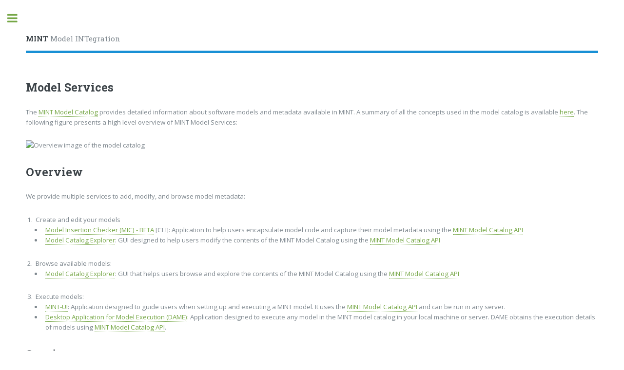

--- FILE ---
content_type: text/html; charset=utf-8
request_url: http://mint-project.info/products/model/
body_size: 3397
content:
<!DOCTYPE HTML>
<!--
	Editorial by HTML5 UP
	html5up.net | @ajlkn
	Free for personal and commercial use under the CCA 3.0 license (html5up.net/license)
-->
<html>

<head>
  <title>MINT – Model Integration through Knowledge-Rich Data and Process Composition</title>
  <meta charset="utf-8" />
  <meta name="viewport" content="width=device-width, initial-scale=1, user-scalable=no" />
  <!--[if lte IE 8]><script src="/assets/js/ie/html5shiv.js"></script><![endif]-->
  <link rel="stylesheet" href="/assets/css/main.css" />
  <!--[if lte IE 9]><link rel="stylesheet" href="/assets/css/ie9.css" /><![endif]-->
  <!--[if lte IE 8]><link rel="stylesheet" href="/assets/css/ie8.css" /><![endif]-->
</head>


<body>

<!-- Wrapper -->
<div id="wrapper">

    <!-- Main -->
    <div id="main">
        <div class="inner">

            <!-- Header -->
  <header id="header">
    <a href="" class="logo"><strong>MINT</strong> Model INTegration</a>
    <ul class="icons">
      
      
      
      
      
      
      
      
      
      
    </ul>
  </header>


            <!-- Content -->
            <section>
                <header class="main">
                    <h2>Model Services</h2>
                </header>

                
                

                <p>The <a href="#model-catalog-api">MINT Model Catalog</a> provides detailed information about software models and metadata available in MINT. 
A summary of all the concepts used in the model catalog is available <a href="https://mintproject.readthedocs.io/en/latest/modelcatalog/">here</a>. The following figure presents a high level overview of MINT Model Services:</p>

<p><img src="https://mintproject.readthedocs.io/en/latest/figures/insertion.png" alt="Overview image of the model catalog" width="800" /></p>
      <h2 id="overview">
        
        
          Overview <a href="#overview" class="anchor">#</a>
        
        
      </h2>

<p>We provide multiple services to add, modify, and browse model metadata:</p>
<ol>
  <li>Create and edit your models
    <ul>
      <li><a href="#model-insertion-checker-mic">Model Insertion Checker (MIC) - BETA</a> [CLI]: Application to help users encapsulate model code and capture their model metadata using the <a href="#model-catalog-api">MINT Model Catalog API</a></li>
      <li><a href="#model-catalog-explorer">Model Catalog Explorer</a>: GUI designed to help users modify the contents of the MINT Model Catalog using the <a href="#model-catalog-api">MINT Model Catalog API</a></li>
    </ul>
  </li>
  <li>Browse available models:
    <ul>
      <li><a href="#model-catalog-explorer">Model Catalog Explorer</a>: GUI that helps users browse and explore the contents of the MINT Model Catalog using the <a href="#model-catalog-api">MINT Model Catalog API</a></li>
    </ul>
  </li>
  <li>Execute models:
    <ul>
      <li><a href="#model-catalog-explorer">MINT-UI</a>: Application designed to guide users when setting up  and executing a MINT model. It uses the <a href="#model-catalog-api">MINT Model Catalog API</a> and can be run in any server.</li>
      <li><a href="https://model-catalog-python-api-client.readthedocs.io/en/latest/example/">Desktop Application for Model Execution (DAME)</a>: Application designed to execute any model in the MINT model catalog in your local machine or server. DAME obtains the execution details of models using <a href="#model-catalog-api">MINT Model Catalog API</a>.</li>
    </ul>
  </li>
</ol>
    
      <h2 id="services">
        
        
          Services <a href="#services" class="anchor">#</a>
        
        
      </h2>
    
      <h3 id="model-catalog-api">
        
        
          Model Catalog API <a href="#model-catalog-api" class="anchor">#</a>
        
        
      </h3>

<p>Model Catalog API for adding/modifying/deleting model metadata. We provide several clients (available <a href="#model-service-api-clients">here</a>) to improve the experience for developers when accessing the contents of our APIs.</p>

<p>[<a href="https://api.models.mint.isi.edu/latest">RESTAPI</a>] [<a href="https://model-catalog-python-api-client.readthedocs.io/en/latest/endpoints/">Documentation</a>] [<a href="https://github.com/mintproject/model-catalog-api">Code</a>] [<a href="https://github.com/mintproject/model-catalog-api/releases">Releases</a>]</p>
    
      <h3 id="model-catalog-explorer">
        
        
          Model Catalog Explorer <a href="#model-catalog-explorer" class="anchor">#</a>
        
        
      </h3>

<p>GUI for browsing the contents of the model catalog</p>

<p>[<a href="https://models.mint.isi.edu/home">Website</a>] [<a href="https://www.youtube.com/watch?v=C9rxGT2k9is">Demo</a>]</p>

<p>Registered users can add, edit, and remove metadata of their models, as well as creating new model setups, for example, adapting an existing model to a new region.</p>
    
      <h3 id="model-insertion-checker-mic">
        
        
          Model Insertion Checker (MIC) <a href="#model-insertion-checker-mic" class="anchor">#</a>
        
        
      </h3>

<p>The Model Insertion Checker (MIC) is a command-line interface for encapsulating models in a Model Catalog Service using the <a href="#model-catalog-api">Model Catalog API</a>.</p>

<p>[<a href="https://mic-cli.readthedocs.io/en/latest/">Documentation</a>] [<a href="https://github.com/mintproject/mic">Code</a>] [<a href="https://github.com/mintproject/mic/releases">Releases</a>]</p>
    
      <h3 id="desktop-application-for-model-execution-dame">
        
        
          Desktop application for model execution (DAME) <a href="#desktop-application-for-model-execution-dame" class="anchor">#</a>
        
        
      </h3>

<p>The Desktop Application for Model Execution (DAME) is a command line interface designed to execute model components in any local host or server.</p>

<p>Given a model identifier (e.g., TopoFlow for the Awash region: topoflow36_2.1.0_Awash), DAME downloads the model container, its execution environment, and fetches the datasets needed (e.g., soil data, elevation data, etc) so users can run the model with different input scenarios.</p>

<p>[<a href="https://dame-cli.readthedocs.io/en/latest/">Documentation</a>] [<a href="https://github.com/mintproject/dame_cli/">Code</a>] [<a href="https://github.com/mintproject/dame_cli/releases">Releases</a>]</p>
    
      <h3 id="tools">
        
        
          Tools <a href="#tools" class="anchor">#</a>
        
        
      </h3>
    
      <h4 id="model-service-api-clients">
        
        
          Model Service API clients <a href="#model-service-api-clients" class="anchor">#</a>
        
        
      </h4>

<p>We provide two clients (Python and Javascript) to help developers access the model service APIs.</p>

<p>Both clients support the following operations:</p>

<ul>
  <li>Get a list of all exiting resources of a class. For example: get all the models in MINT, get a list with all variables, all regions, etc.</li>
  <li>Get the details of a resource. For example: get the description of the model <a href="https://models.mint.isi.edu/models/explore/CYCLES">CYCLES</a></li>
  <li>Create, update, and delete model resources and metadata in the Model Catalog.</li>
</ul>
    
      <h5 id="python">
        
        
          Python <a href="#python" class="anchor">#</a>
        
        
      </h5>

<p>[<a href="https://model-catalog-python-api-client.readthedocs.io/en/latest/">Documentation</a>] [<a href="https://github.com/mintproject/model-catalog-python-api-client/">Code</a>] [<a href="https://github.com/mintproject/model-catalog-python-api-client/releases">Releases</a>]</p>
    
      <h5 id="javascript">
        
        
          JavaScript <a href="#javascript" class="anchor">#</a>
        
        
      </h5>

<p>[<a href="https://github.com/mintproject/model-catalog-fetch-api-client/blob/master/README.md">Documentation</a>]  [<a href="https://github.com/mintproject/model-catalog-fetch-api-client">Code</a>][<a href="https://github.com/mintproject/model-catalog-fetch-api-client/releases">Releases</a>]</p>
    
      <h3 id="ontologies">
        
        
          Ontologies <a href="#ontologies" class="anchor">#</a>
        
        
      </h3>
<p>We have developed two main ontologies to help structure the metadata and contents of the model catalog:</p>
    
      <h4 id="software-description-ontology-sd">
        
        
          Software Description Ontology (SD) <a href="#software-description-ontology-sd" class="anchor">#</a>
        
        
      </h4>
<p>Ontology used to capture the overall metadata of scientific software, including its versions, functionality, inputs, outputs, etc. SD builds on existing efforts, such as <a href="https://schema.org/">Schema.org</a> and <a href="https://ontosoft.org/">OntoSoft</a>. [<a href="https://w3id.org/okn/o/sd">Documentation</a>] [<a href="https://github.com/KnowledgeCaptureAndDiscovery/SoftwareDescriptionOntology">Download</a>]</p>
    
      <h4 id="software-description-ontology-for-models-sdm">
        
        
          Software Description Ontology for Models (SDM) <a href="#software-description-ontology-for-models-sdm" class="anchor">#</a>
        
        
      </h4>
<p>Extension of the Software Description Ontology to capture metadata specific to models (e.g., the region where they are valid, their spatial grid, their temporal restrictions, etc.). [<a href="https://w3id.org/okn/o/sdm/">Documentation</a>] [<a href="https://github.com/mintproject/Mint-ModelCatalog-Ontology">Download</a>]</p>
        </div>
    </div>

    <!-- Sidebar -->
<div id="sidebar">
    <div class="inner">

        <!-- Search -->
        <section id="sidebar-logo">
            <img src="/assets/images/mint-logo-vertical.png"/>
        </section>

        <!-- Menu -->
        <nav id="menu">
            <header class="major">
                <h2>Menu</h2>
            </header>
            <ul>
                <ul>
                     
                        
                            <li >
                                <a  href="/index.html">Home
                                </a>
                            </li>
                          
                        
                            <li >
                                <a  href="/overview.html">Overview
                                </a>
                            </li>
                          
                        
                            <li >
                                <a  href="/products.html">Services and Software
                                </a>
                            </li>
                          
                        
                            <li >
                                <a  href="/publications.html">Publications
                                </a>
                            </li>
                          
                        
                            <li >
                                <a  href="/demo.html">Demos and Videos
                                </a>
                            </li>
                          
                        
                            <li >
                                <a  href="/releases.html">Releases
                                </a>
                            </li>
                          
                        
                            <li >
                                <a  href="/models.html">Models
                                </a>
                            </li>
                          
                        
                            <li >
                                <a  href="/testbeds.html">Testbeds
                                </a>
                            </li>
                          
                        
                            <li >
                                <a  href="/notebooks.html">Notebooks
                                </a>
                            </li>
                         
                </ul>                


                <li><a href="/team.html">Team</a></li>
                <li><a href="/photos.html">Photos</a></li>

            </ul>
        </nav>

        <footer id="footer">
            <p class="copyright">This project is funded by the Defense Advanced Research Projects Agency under award W911NF-18-1-0027.</p>
        </footer>

    </div>
</div>


</div>

<!-- Scripts -->
<script src="/assets/js/jquery.min.js"></script>
<script src="/assets/js/skel.min.js"></script>
<script src="/assets/js/util.js"></script>
<!--[if lte IE 8]>
<script src="/assets/js/ie/respond.min.js"></script><![endif]-->
<script src="/assets/js/main.js"></script>

<!-- Global site tag (gtag.js) - Google Analytics -->
<script async src="https://www.googletagmanager.com/gtag/js?id=UA-18066333-11"></script>
<script>
    window.dataLayer = window.dataLayer || [];
    function gtag(){dataLayer.push(arguments);}
    gtag('js', new Date());

    gtag('config', 'UA-18066333-11');
</script>


</body>

</html>


--- FILE ---
content_type: text/css; charset=utf-8
request_url: http://mint-project.info/assets/css/main.css
body_size: 9886
content:
@import url(font-awesome.min.css);
@import url("https://fonts.googleapis.com/css?family=Open+Sans:400,600,400italic,600italic|Roboto+Slab:400,700");

/*
	Editorial by HTML5 UP
	html5up.net | @ajlkn
	Free for personal and commercial use under the CCA 3.0 license (html5up.net/license)
*/

/* Reset */

html, body, div, span, applet, object, iframe, h1, h2, h3, h4, h5, h6, p, blockquote, pre, a, abbr, acronym, address, big, cite, code, del, dfn, em, img, ins, kbd, q, s, samp, small, strike, strong, sub, sup, tt, var, b, u, i, center, dl, dt, dd, ol, ul, li, fieldset, form, label, legend, table, caption, tbody, tfoot, thead, tr, th, td, article, aside, canvas, details, embed, figure, figcaption, footer, header, hgroup, menu, nav, output, ruby, section, summary, time, mark, audio, video {
    margin: 0;
    padding: 0;
    border: 0;
    font-size: 100%;
    font: inherit;
    vertical-align: baseline;
}

article, aside, details, figcaption, figure, footer, header, hgroup, menu, nav, section {
    display: block;
}

body {
    line-height: 1;
}

ol, ul {
    list-style: none;
}

blockquote, q {
    quotes: none;
}

blockquote:before, blockquote:after, q:before, q:after {
    content: '';
    content: none;
}

table {
    border-collapse: collapse;
    border-spacing: 0;
}

body {
    -webkit-text-size-adjust: none;
}

/* Box Model */

*, *:before, *:after {
    -moz-box-sizing: border-box;
    -webkit-box-sizing: border-box;
    box-sizing: border-box;
}

/* Grid */

.row {
    border-bottom: solid 1px transparent;
    -moz-box-sizing: border-box;
    -webkit-box-sizing: border-box;
    box-sizing: border-box;
}

.row > * {
    float: left;
    -moz-box-sizing: border-box;
    -webkit-box-sizing: border-box;
    box-sizing: border-box;
}

.row:after, .row:before {
    content: '';
    display: block;
    clear: both;
    height: 0;
}

.row.uniform > * > :first-child {
    margin-top: 0;
}

.row.uniform > * > :last-child {
    margin-bottom: 0;
}

.row.\30 \25 > * {
    padding: 0 0 0 0em;
}

.row.\30 \25 {
    margin: 0 0 -1px 0em;
}

.row.uniform.\30 \25 > * {
    padding: 0em 0 0 0em;
}

.row.uniform.\30 \25 {
    margin: 0em 0 -1px 0em;
}

.row > * {
    padding: 0 0 0 1.5em;
}

.row {
    margin: 0 0 -1px -1.5em;
}

.row.uniform > * {
    padding: 1.5em 0 0 1.5em;
}

.row.uniform {
    margin: -1.5em 0 -1px -1.5em;
}

.row.\32

00
\25 > * {
    padding: 0 0 0 3em;
}

.row.\32

00
\25 {
    margin: 0 0 -1px -3em;
}

.row.uniform.\32

00
\25 > * {
    padding: 3em 0 0 3em;
}

.row.uniform.\32

00
\25 {
    margin: -3em 0 -1px -3em;
}

.row.\31

50
\25 > * {
    padding: 0 0 0 2.25em;
}

.row.\31

50
\25 {
    margin: 0 0 -1px -2.25em;
}

.row.uniform.\31

50
\25 > * {
    padding: 2.25em 0 0 2.25em;
}

.row.uniform.\31

50
\25 {
    margin: -2.25em 0 -1px -2.25em;
}

.row.\35

0
\25 > * {
    padding: 0 0 0 0.75em;
}

.row.\35

0
\25 {
    margin: 0 0 -1px -0.75em;
}

.row.uniform.\35

0
\25 > * {
    padding: 0.75em 0 0 0.75em;
}

.row.uniform.\35

0
\25 {
    margin: -0.75em 0 -1px -0.75em;
}

.row.\32

5
\25 > * {
    padding: 0 0 0 0.375em;
}

.row.\32

5
\25 {
    margin: 0 0 -1px -0.375em;
}

.row.uniform.\32

5
\25 > * {
    padding: 0.375em 0 0 0.375em;
}

.row.uniform.\32

5
\25 {
    margin: -0.375em 0 -1px -0.375em;
}

.\31

2
u, .\31

2
u\24 {
    width: 100%;
    clear: none;
    margin-left: 0;
}

.\31

1
u, .\31

1
u\24 {
    width: 91.6666666667%;
    clear: none;
    margin-left: 0;
}

.\31

0
u, .\31

0
u\24 {
    width: 83.3333333333%;
    clear: none;
    margin-left: 0;
}

.\39 u, .\39 u\24 {
    width: 75%;
    clear: none;
    margin-left: 0;
}

.\38 u, .\38 u\24 {
    width: 66.6666666667%;
    clear: none;
    margin-left: 0;
}

.\37 u, .\37 u\24 {
    width: 58.3333333333%;
    clear: none;
    margin-left: 0;
}

.\36 u, .\36 u\24 {
    width: 50%;
    clear: none;
    margin-left: 0;
}

.\35 u, .\35 u\24 {
    width: 41.6666666667%;
    clear: none;
    margin-left: 0;
}

.\34 u, .\34 u\24 {
    width: 33.3333333333%;
    clear: none;
    margin-left: 0;
}

.\33 u, .\33 u\24 {
    width: 25%;
    clear: none;
    margin-left: 0;
}

.\32 u, .\32 u\24 {
    width: 16.6666666667%;
    clear: none;
    margin-left: 0;
}

.\31 u, .\31 u\24 {
    width: 8.3333333333%;
    clear: none;
    margin-left: 0;
}

.\31

2
u\24 + *,
.\31

1
u\24 + *,
.\31

0
u\24 + *,
.\39 u\24 + *,
.\38 u\24 + *,
.\37 u\24 + *,
.\36 u\24 + *,
.\35 u\24 + *,
.\34 u\24 + *,
.\33 u\24 + *,
.\32 u\24 + *,
.\31 u\24 + * {
    clear: left;
}

.\-11u {
    margin-left: 91.66667%;
}

.\-10u {
    margin-left: 83.33333%;
}

.\-9u {
    margin-left: 75%;
}

.\-8u {
    margin-left: 66.66667%;
}

.\-7u {
    margin-left: 58.33333%;
}

.\-6u {
    margin-left: 50%;
}

.\-5u {
    margin-left: 41.66667%;
}

.\-4u {
    margin-left: 33.33333%;
}

.\-3u {
    margin-left: 25%;
}

.\-2u {
    margin-left: 16.66667%;
}

.\-1u {
    margin-left: 8.33333%;
}

@media screen and (max-width: 1680px) {

    .row > * {
        padding: 0 0 0 1.5em;
    }

    .row {
        margin: 0 0 -1px -1.5em;
    }

    .row.uniform > * {
        padding: 1.5em 0 0 1.5em;
    }

    .row.uniform {
        margin: -1.5em 0 -1px -1.5em;
    }

    .row.\32

00\25 > * {
      padding: 0 0 0 3em;
  }

    .row.\32

00\25 {
      margin: 0 0 -1px -3em;
  }

    .row.uniform.\32

00\25 > * {
      padding: 3em 0 0 3em;
  }

    .row.uniform.\32

00\25 {
      margin: -3em 0 -1px -3em;
  }

    .row.\31

50\25 > * {
      padding: 0 0 0 2.25em;
  }

    .row.\31

50\25 {
      margin: 0 0 -1px -2.25em;
  }

    .row.uniform.\31

50\25 > * {
      padding: 2.25em 0 0 2.25em;
  }

    .row.uniform.\31

50\25 {
      margin: -2.25em 0 -1px -2.25em;
  }

    .row.\35

0\25 > * {
     padding: 0 0 0 0.75em;
 }

    .row.\35

0\25 {
     margin: 0 0 -1px -0.75em;
 }

    .row.uniform.\35

0\25 > * {
     padding: 0.75em 0 0 0.75em;
 }

    .row.uniform.\35

0\25 {
     margin: -0.75em 0 -1px -0.75em;
 }

    .row.\32

5\25 > * {
     padding: 0 0 0 0.375em;
 }

    .row.\32

5\25 {
     margin: 0 0 -1px -0.375em;
 }

    .row.uniform.\32

5\25 > * {
     padding: 0.375em 0 0 0.375em;
 }

    .row.uniform.\32

5\25 {
     margin: -0.375em 0 -1px -0.375em;
 }

    .\31

2u\28xlarge\29, .\31

2u\24\28xlarge\29 {
     width: 100%;
     clear: none;
     margin-left: 0;
 }

    .\31

1u\28xlarge\29, .\31

1u\24\28xlarge\29 {
     width: 91.6666666667%;
     clear: none;
     margin-left: 0;
 }

    .\31

0u\28xlarge\29, .\31

0u\24\28xlarge\29 {
     width: 83.3333333333%;
     clear: none;
     margin-left: 0;
 }

    .\39 u\28xlarge\29, .\39 u\24\28xlarge\29 {
        width: 75%;
        clear: none;
        margin-left: 0;
    }

    .\38 u\28xlarge\29, .\38 u\24\28xlarge\29 {
        width: 66.6666666667%;
        clear: none;
        margin-left: 0;
    }

    .\37 u\28xlarge\29, .\37 u\24\28xlarge\29 {
        width: 58.3333333333%;
        clear: none;
        margin-left: 0;
    }

    .\36 u\28xlarge\29, .\36 u\24\28xlarge\29 {
        width: 50%;
        clear: none;
        margin-left: 0;
    }

    .\35 u\28xlarge\29, .\35 u\24\28xlarge\29 {
        width: 41.6666666667%;
        clear: none;
        margin-left: 0;
    }

    .\34 u\28xlarge\29, .\34 u\24\28xlarge\29 {
        width: 33.3333333333%;
        clear: none;
        margin-left: 0;
    }

    .\33 u\28xlarge\29, .\33 u\24\28xlarge\29 {
        width: 25%;
        clear: none;
        margin-left: 0;
    }

    .\32 u\28xlarge\29, .\32 u\24\28xlarge\29 {
        width: 16.6666666667%;
        clear: none;
        margin-left: 0;
    }

    .\31 u\28xlarge\29, .\31 u\24\28xlarge\29 {
        width: 8.3333333333%;
        clear: none;
        margin-left: 0;
    }

    .\31

2u\24\28xlarge\29 + *,
 .\31

1u\24\28xlarge\29 + *,
 .\31

0u\24\28xlarge\29 + *,
 .\39 u\24\28xlarge\29 + *,
 .\38 u\24\28xlarge\29 + *,
 .\37 u\24\28xlarge\29 + *,
 .\36 u\24\28xlarge\29 + *,
 .\35 u\24\28xlarge\29 + *,
 .\34 u\24\28xlarge\29 + *,
 .\33 u\24\28xlarge\29 + *,
 .\32 u\24\28xlarge\29 + *,
 .\31 u\24\28xlarge\29 + * {
     clear: left;
 }

    .\-11u\28xlarge\29 {
        margin-left: 91.66667%;
    }

    .\-10u\28xlarge\29 {
        margin-left: 83.33333%;
    }

    .\-9u\28xlarge\29 {
        margin-left: 75%;
    }

    .\-8u\28xlarge\29 {
        margin-left: 66.66667%;
    }

    .\-7u\28xlarge\29 {
        margin-left: 58.33333%;
    }

    .\-6u\28xlarge\29 {
        margin-left: 50%;
    }

    .\-5u\28xlarge\29 {
        margin-left: 41.66667%;
    }

    .\-4u\28xlarge\29 {
        margin-left: 33.33333%;
    }

    .\-3u\28xlarge\29 {
        margin-left: 25%;
    }

    .\-2u\28xlarge\29 {
        margin-left: 16.66667%;
    }

    .\-1u\28xlarge\29 {
        margin-left: 8.33333%;
    }

}

@media screen and (max-width: 1280px) {

    .row > * {
        padding: 0 0 0 1.5em;
    }

    .row {
        margin: 0 0 -1px -1.5em;
    }

    .row.uniform > * {
        padding: 1.5em 0 0 1.5em;
    }

    .row.uniform {
        margin: -1.5em 0 -1px -1.5em;
    }

    .row.\32

00\25 > * {
      padding: 0 0 0 3em;
  }

    .row.\32

00\25 {
      margin: 0 0 -1px -3em;
  }

    .row.uniform.\32

00\25 > * {
      padding: 3em 0 0 3em;
  }

    .row.uniform.\32

00\25 {
      margin: -3em 0 -1px -3em;
  }

    .row.\31

50\25 > * {
      padding: 0 0 0 2.25em;
  }

    .row.\31

50\25 {
      margin: 0 0 -1px -2.25em;
  }

    .row.uniform.\31

50\25 > * {
      padding: 2.25em 0 0 2.25em;
  }

    .row.uniform.\31

50\25 {
      margin: -2.25em 0 -1px -2.25em;
  }

    .row.\35

0\25 > * {
     padding: 0 0 0 0.75em;
 }

    .row.\35

0\25 {
     margin: 0 0 -1px -0.75em;
 }

    .row.uniform.\35

0\25 > * {
     padding: 0.75em 0 0 0.75em;
 }

    .row.uniform.\35

0\25 {
     margin: -0.75em 0 -1px -0.75em;
 }

    .row.\32

5\25 > * {
     padding: 0 0 0 0.375em;
 }

    .row.\32

5\25 {
     margin: 0 0 -1px -0.375em;
 }

    .row.uniform.\32

5\25 > * {
     padding: 0.375em 0 0 0.375em;
 }

    .row.uniform.\32

5\25 {
     margin: -0.375em 0 -1px -0.375em;
 }

    .\31

2u\28large\29, .\31

2u\24\28large\29 {
     width: 100%;
     clear: none;
     margin-left: 0;
 }

    .\31

1u\28large\29, .\31

1u\24\28large\29 {
     width: 91.6666666667%;
     clear: none;
     margin-left: 0;
 }

    .\31

0u\28large\29, .\31

0u\24\28large\29 {
     width: 83.3333333333%;
     clear: none;
     margin-left: 0;
 }

    .\39 u\28large\29, .\39 u\24\28large\29 {
        width: 75%;
        clear: none;
        margin-left: 0;
    }

    .\38 u\28large\29, .\38 u\24\28large\29 {
        width: 66.6666666667%;
        clear: none;
        margin-left: 0;
    }

    .\37 u\28large\29, .\37 u\24\28large\29 {
        width: 58.3333333333%;
        clear: none;
        margin-left: 0;
    }

    .\36 u\28large\29, .\36 u\24\28large\29 {
        width: 50%;
        clear: none;
        margin-left: 0;
    }

    .\35 u\28large\29, .\35 u\24\28large\29 {
        width: 41.6666666667%;
        clear: none;
        margin-left: 0;
    }

    .\34 u\28large\29, .\34 u\24\28large\29 {
        width: 33.3333333333%;
        clear: none;
        margin-left: 0;
    }

    .\33 u\28large\29, .\33 u\24\28large\29 {
        width: 25%;
        clear: none;
        margin-left: 0;
    }

    .\32 u\28large\29, .\32 u\24\28large\29 {
        width: 16.6666666667%;
        clear: none;
        margin-left: 0;
    }

    .\31 u\28large\29, .\31 u\24\28large\29 {
        width: 8.3333333333%;
        clear: none;
        margin-left: 0;
    }

    .\31

2u\24\28large\29 + *,
 .\31

1u\24\28large\29 + *,
 .\31

0u\24\28large\29 + *,
 .\39 u\24\28large\29 + *,
 .\38 u\24\28large\29 + *,
 .\37 u\24\28large\29 + *,
 .\36 u\24\28large\29 + *,
 .\35 u\24\28large\29 + *,
 .\34 u\24\28large\29 + *,
 .\33 u\24\28large\29 + *,
 .\32 u\24\28large\29 + *,
 .\31 u\24\28large\29 + * {
     clear: left;
 }

    .\-11u\28large\29 {
        margin-left: 91.66667%;
    }

    .\-10u\28large\29 {
        margin-left: 83.33333%;
    }

    .\-9u\28large\29 {
        margin-left: 75%;
    }

    .\-8u\28large\29 {
        margin-left: 66.66667%;
    }

    .\-7u\28large\29 {
        margin-left: 58.33333%;
    }

    .\-6u\28large\29 {
        margin-left: 50%;
    }

    .\-5u\28large\29 {
        margin-left: 41.66667%;
    }

    .\-4u\28large\29 {
        margin-left: 33.33333%;
    }

    .\-3u\28large\29 {
        margin-left: 25%;
    }

    .\-2u\28large\29 {
        margin-left: 16.66667%;
    }

    .\-1u\28large\29 {
        margin-left: 8.33333%;
    }

}

@media screen and (max-width: 980px) {

    .row > * {
        padding: 0 0 0 1.5em;
    }

    .row {
        margin: 0 0 -1px -1.5em;
    }

    .row.uniform > * {
        padding: 1.5em 0 0 1.5em;
    }

    .row.uniform {
        margin: -1.5em 0 -1px -1.5em;
    }

    .row.\32

00\25 > * {
      padding: 0 0 0 3em;
  }

    .row.\32

00\25 {
      margin: 0 0 -1px -3em;
  }

    .row.uniform.\32

00\25 > * {
      padding: 3em 0 0 3em;
  }

    .row.uniform.\32

00\25 {
      margin: -3em 0 -1px -3em;
  }

    .row.\31

50\25 > * {
      padding: 0 0 0 2.25em;
  }

    .row.\31

50\25 {
      margin: 0 0 -1px -2.25em;
  }

    .row.uniform.\31

50\25 > * {
      padding: 2.25em 0 0 2.25em;
  }

    .row.uniform.\31

50\25 {
      margin: -2.25em 0 -1px -2.25em;
  }

    .row.\35

0\25 > * {
     padding: 0 0 0 0.75em;
 }

    .row.\35

0\25 {
     margin: 0 0 -1px -0.75em;
 }

    .row.uniform.\35

0\25 > * {
     padding: 0.75em 0 0 0.75em;
 }

    .row.uniform.\35

0\25 {
     margin: -0.75em 0 -1px -0.75em;
 }

    .row.\32

5\25 > * {
     padding: 0 0 0 0.375em;
 }

    .row.\32

5\25 {
     margin: 0 0 -1px -0.375em;
 }

    .row.uniform.\32

5\25 > * {
     padding: 0.375em 0 0 0.375em;
 }

    .row.uniform.\32

5\25 {
     margin: -0.375em 0 -1px -0.375em;
 }

    .\31

2u\28medium\29, .\31

2u\24\28medium\29 {
     width: 100%;
     clear: none;
     margin-left: 0;
 }

    .\31

1u\28medium\29, .\31

1u\24\28medium\29 {
     width: 91.6666666667%;
     clear: none;
     margin-left: 0;
 }

    .\31

0u\28medium\29, .\31

0u\24\28medium\29 {
     width: 83.3333333333%;
     clear: none;
     margin-left: 0;
 }

    .\39 u\28medium\29, .\39 u\24\28medium\29 {
        width: 75%;
        clear: none;
        margin-left: 0;
    }

    .\38 u\28medium\29, .\38 u\24\28medium\29 {
        width: 66.6666666667%;
        clear: none;
        margin-left: 0;
    }

    .\37 u\28medium\29, .\37 u\24\28medium\29 {
        width: 58.3333333333%;
        clear: none;
        margin-left: 0;
    }

    .\36 u\28medium\29, .\36 u\24\28medium\29 {
        width: 50%;
        clear: none;
        margin-left: 0;
    }

    .\35 u\28medium\29, .\35 u\24\28medium\29 {
        width: 41.6666666667%;
        clear: none;
        margin-left: 0;
    }

    .\34 u\28medium\29, .\34 u\24\28medium\29 {
        width: 33.3333333333%;
        clear: none;
        margin-left: 0;
    }

    .\33 u\28medium\29, .\33 u\24\28medium\29 {
        width: 25%;
        clear: none;
        margin-left: 0;
    }

    .\32 u\28medium\29, .\32 u\24\28medium\29 {
        width: 16.6666666667%;
        clear: none;
        margin-left: 0;
    }

    .\31 u\28medium\29, .\31 u\24\28medium\29 {
        width: 8.3333333333%;
        clear: none;
        margin-left: 0;
    }

    .\31

2u\24\28medium\29 + *,
 .\31

1u\24\28medium\29 + *,
 .\31

0u\24\28medium\29 + *,
 .\39 u\24\28medium\29 + *,
 .\38 u\24\28medium\29 + *,
 .\37 u\24\28medium\29 + *,
 .\36 u\24\28medium\29 + *,
 .\35 u\24\28medium\29 + *,
 .\34 u\24\28medium\29 + *,
 .\33 u\24\28medium\29 + *,
 .\32 u\24\28medium\29 + *,
 .\31 u\24\28medium\29 + * {
     clear: left;
 }

    .\-11u\28medium\29 {
        margin-left: 91.66667%;
    }

    .\-10u\28medium\29 {
        margin-left: 83.33333%;
    }

    .\-9u\28medium\29 {
        margin-left: 75%;
    }

    .\-8u\28medium\29 {
        margin-left: 66.66667%;
    }

    .\-7u\28medium\29 {
        margin-left: 58.33333%;
    }

    .\-6u\28medium\29 {
        margin-left: 50%;
    }

    .\-5u\28medium\29 {
        margin-left: 41.66667%;
    }

    .\-4u\28medium\29 {
        margin-left: 33.33333%;
    }

    .\-3u\28medium\29 {
        margin-left: 25%;
    }

    .\-2u\28medium\29 {
        margin-left: 16.66667%;
    }

    .\-1u\28medium\29 {
        margin-left: 8.33333%;
    }

}

@media screen and (max-width: 736px) {

    .row > * {
        padding: 0 0 0 1.5em;
    }

    .row {
        margin: 0 0 -1px -1.5em;
    }

    .row.uniform > * {
        padding: 1.5em 0 0 1.5em;
    }

    .row.uniform {
        margin: -1.5em 0 -1px -1.5em;
    }

    .row.\32

00\25 > * {
      padding: 0 0 0 3em;
  }

    .row.\32

00\25 {
      margin: 0 0 -1px -3em;
  }

    .row.uniform.\32

00\25 > * {
      padding: 3em 0 0 3em;
  }

    .row.uniform.\32

00\25 {
      margin: -3em 0 -1px -3em;
  }

    .row.\31

50\25 > * {
      padding: 0 0 0 2.25em;
  }

    .row.\31

50\25 {
      margin: 0 0 -1px -2.25em;
  }

    .row.uniform.\31

50\25 > * {
      padding: 2.25em 0 0 2.25em;
  }

    .row.uniform.\31

50\25 {
      margin: -2.25em 0 -1px -2.25em;
  }

    .row.\35

0\25 > * {
     padding: 0 0 0 0.75em;
 }

    .row.\35

0\25 {
     margin: 0 0 -1px -0.75em;
 }

    .row.uniform.\35

0\25 > * {
     padding: 0.75em 0 0 0.75em;
 }

    .row.uniform.\35

0\25 {
     margin: -0.75em 0 -1px -0.75em;
 }

    .row.\32

5\25 > * {
     padding: 0 0 0 0.375em;
 }

    .row.\32

5\25 {
     margin: 0 0 -1px -0.375em;
 }

    .row.uniform.\32

5\25 > * {
     padding: 0.375em 0 0 0.375em;
 }

    .row.uniform.\32

5\25 {
     margin: -0.375em 0 -1px -0.375em;
 }

    .\31

2u\28small\29, .\31

2u\24\28small\29 {
     width: 100%;
     clear: none;
     margin-left: 0;
 }

    .\31

1u\28small\29, .\31

1u\24\28small\29 {
     width: 91.6666666667%;
     clear: none;
     margin-left: 0;
 }

    .\31

0u\28small\29, .\31

0u\24\28small\29 {
     width: 83.3333333333%;
     clear: none;
     margin-left: 0;
 }

    .\39 u\28small\29, .\39 u\24\28small\29 {
        width: 75%;
        clear: none;
        margin-left: 0;
    }

    .\38 u\28small\29, .\38 u\24\28small\29 {
        width: 66.6666666667%;
        clear: none;
        margin-left: 0;
    }

    .\37 u\28small\29, .\37 u\24\28small\29 {
        width: 58.3333333333%;
        clear: none;
        margin-left: 0;
    }

    .\36 u\28small\29, .\36 u\24\28small\29 {
        width: 50%;
        clear: none;
        margin-left: 0;
    }

    .\35 u\28small\29, .\35 u\24\28small\29 {
        width: 41.6666666667%;
        clear: none;
        margin-left: 0;
    }

    .\34 u\28small\29, .\34 u\24\28small\29 {
        width: 33.3333333333%;
        clear: none;
        margin-left: 0;
    }

    .\33 u\28small\29, .\33 u\24\28small\29 {
        width: 25%;
        clear: none;
        margin-left: 0;
    }

    .\32 u\28small\29, .\32 u\24\28small\29 {
        width: 16.6666666667%;
        clear: none;
        margin-left: 0;
    }

    .\31 u\28small\29, .\31 u\24\28small\29 {
        width: 8.3333333333%;
        clear: none;
        margin-left: 0;
    }

    .\31

2u\24\28small\29 + *,
 .\31

1u\24\28small\29 + *,
 .\31

0u\24\28small\29 + *,
 .\39 u\24\28small\29 + *,
 .\38 u\24\28small\29 + *,
 .\37 u\24\28small\29 + *,
 .\36 u\24\28small\29 + *,
 .\35 u\24\28small\29 + *,
 .\34 u\24\28small\29 + *,
 .\33 u\24\28small\29 + *,
 .\32 u\24\28small\29 + *,
 .\31 u\24\28small\29 + * {
     clear: left;
 }

    .\-11u\28small\29 {
        margin-left: 91.66667%;
    }

    .\-10u\28small\29 {
        margin-left: 83.33333%;
    }

    .\-9u\28small\29 {
        margin-left: 75%;
    }

    .\-8u\28small\29 {
        margin-left: 66.66667%;
    }

    .\-7u\28small\29 {
        margin-left: 58.33333%;
    }

    .\-6u\28small\29 {
        margin-left: 50%;
    }

    .\-5u\28small\29 {
        margin-left: 41.66667%;
    }

    .\-4u\28small\29 {
        margin-left: 33.33333%;
    }

    .\-3u\28small\29 {
        margin-left: 25%;
    }

    .\-2u\28small\29 {
        margin-left: 16.66667%;
    }

    .\-1u\28small\29 {
        margin-left: 8.33333%;
    }

}

@media screen and (max-width: 480px) {

    .row > * {
        padding: 0 0 0 1.5em;
    }

    .row {
        margin: 0 0 -1px -1.5em;
    }

    .row.uniform > * {
        padding: 1.5em 0 0 1.5em;
    }

    .row.uniform {
        margin: -1.5em 0 -1px -1.5em;
    }

    .row.\32

00\25 > * {
      padding: 0 0 0 3em;
  }

    .row.\32

00\25 {
      margin: 0 0 -1px -3em;
  }

    .row.uniform.\32

00\25 > * {
      padding: 3em 0 0 3em;
  }

    .row.uniform.\32

00\25 {
      margin: -3em 0 -1px -3em;
  }

    .row.\31

50\25 > * {
      padding: 0 0 0 2.25em;
  }

    .row.\31

50\25 {
      margin: 0 0 -1px -2.25em;
  }

    .row.uniform.\31

50\25 > * {
      padding: 2.25em 0 0 2.25em;
  }

    .row.uniform.\31

50\25 {
      margin: -2.25em 0 -1px -2.25em;
  }

    .row.\35

0\25 > * {
     padding: 0 0 0 0.75em;
 }

    .row.\35

0\25 {
     margin: 0 0 -1px -0.75em;
 }

    .row.uniform.\35

0\25 > * {
     padding: 0.75em 0 0 0.75em;
 }

    .row.uniform.\35

0\25 {
     margin: -0.75em 0 -1px -0.75em;
 }

    .row.\32

5\25 > * {
     padding: 0 0 0 0.375em;
 }

    .row.\32

5\25 {
     margin: 0 0 -1px -0.375em;
 }

    .row.uniform.\32

5\25 > * {
     padding: 0.375em 0 0 0.375em;
 }

    .row.uniform.\32

5\25 {
     margin: -0.375em 0 -1px -0.375em;
 }

    .\31

2u\28xsmall\29, .\31

2u\24\28xsmall\29 {
     width: 100%;
     clear: none;
     margin-left: 0;
 }

    .\31

1u\28xsmall\29, .\31

1u\24\28xsmall\29 {
     width: 91.6666666667%;
     clear: none;
     margin-left: 0;
 }

    .\31

0u\28xsmall\29, .\31

0u\24\28xsmall\29 {
     width: 83.3333333333%;
     clear: none;
     margin-left: 0;
 }

    .\39 u\28xsmall\29, .\39 u\24\28xsmall\29 {
        width: 75%;
        clear: none;
        margin-left: 0;
    }

    .\38 u\28xsmall\29, .\38 u\24\28xsmall\29 {
        width: 66.6666666667%;
        clear: none;
        margin-left: 0;
    }

    .\37 u\28xsmall\29, .\37 u\24\28xsmall\29 {
        width: 58.3333333333%;
        clear: none;
        margin-left: 0;
    }

    .\36 u\28xsmall\29, .\36 u\24\28xsmall\29 {
        width: 50%;
        clear: none;
        margin-left: 0;
    }

    .\35 u\28xsmall\29, .\35 u\24\28xsmall\29 {
        width: 41.6666666667%;
        clear: none;
        margin-left: 0;
    }

    .\34 u\28xsmall\29, .\34 u\24\28xsmall\29 {
        width: 33.3333333333%;
        clear: none;
        margin-left: 0;
    }

    .\33 u\28xsmall\29, .\33 u\24\28xsmall\29 {
        width: 25%;
        clear: none;
        margin-left: 0;
    }

    .\32 u\28xsmall\29, .\32 u\24\28xsmall\29 {
        width: 16.6666666667%;
        clear: none;
        margin-left: 0;
    }

    .\31 u\28xsmall\29, .\31 u\24\28xsmall\29 {
        width: 8.3333333333%;
        clear: none;
        margin-left: 0;
    }

    .\31

2u\24\28xsmall\29 + *,
 .\31

1u\24\28xsmall\29 + *,
 .\31

0u\24\28xsmall\29 + *,
 .\39 u\24\28xsmall\29 + *,
 .\38 u\24\28xsmall\29 + *,
 .\37 u\24\28xsmall\29 + *,
 .\36 u\24\28xsmall\29 + *,
 .\35 u\24\28xsmall\29 + *,
 .\34 u\24\28xsmall\29 + *,
 .\33 u\24\28xsmall\29 + *,
 .\32 u\24\28xsmall\29 + *,
 .\31 u\24\28xsmall\29 + * {
     clear: left;
 }

    .\-11u\28xsmall\29 {
        margin-left: 91.66667%;
    }

    .\-10u\28xsmall\29 {
        margin-left: 83.33333%;
    }

    .\-9u\28xsmall\29 {
        margin-left: 75%;
    }

    .\-8u\28xsmall\29 {
        margin-left: 66.66667%;
    }

    .\-7u\28xsmall\29 {
        margin-left: 58.33333%;
    }

    .\-6u\28xsmall\29 {
        margin-left: 50%;
    }

    .\-5u\28xsmall\29 {
        margin-left: 41.66667%;
    }

    .\-4u\28xsmall\29 {
        margin-left: 33.33333%;
    }

    .\-3u\28xsmall\29 {
        margin-left: 25%;
    }

    .\-2u\28xsmall\29 {
        margin-left: 16.66667%;
    }

    .\-1u\28xsmall\29 {
        margin-left: 8.33333%;
    }

}

@media screen and (max-width: 360px) {

    .row > * {
        padding: 0 0 0 1.5em;
    }

    .row {
        margin: 0 0 -1px -1.5em;
    }

    .row.uniform > * {
        padding: 1.5em 0 0 1.5em;
    }

    .row.uniform {
        margin: -1.5em 0 -1px -1.5em;
    }

    .row.\32

00\25 > * {
      padding: 0 0 0 3em;
  }

    .row.\32

00\25 {
      margin: 0 0 -1px -3em;
  }

    .row.uniform.\32

00\25 > * {
      padding: 3em 0 0 3em;
  }

    .row.uniform.\32

00\25 {
      margin: -3em 0 -1px -3em;
  }

    .row.\31

50\25 > * {
      padding: 0 0 0 2.25em;
  }

    .row.\31

50\25 {
      margin: 0 0 -1px -2.25em;
  }

    .row.uniform.\31

50\25 > * {
      padding: 2.25em 0 0 2.25em;
  }

    .row.uniform.\31

50\25 {
      margin: -2.25em 0 -1px -2.25em;
  }

    .row.\35

0\25 > * {
     padding: 0 0 0 0.75em;
 }

    .row.\35

0\25 {
     margin: 0 0 -1px -0.75em;
 }

    .row.uniform.\35

0\25 > * {
     padding: 0.75em 0 0 0.75em;
 }

    .row.uniform.\35

0\25 {
     margin: -0.75em 0 -1px -0.75em;
 }

    .row.\32

5\25 > * {
     padding: 0 0 0 0.375em;
 }

    .row.\32

5\25 {
     margin: 0 0 -1px -0.375em;
 }

    .row.uniform.\32

5\25 > * {
     padding: 0.375em 0 0 0.375em;
 }

    .row.uniform.\32

5\25 {
     margin: -0.375em 0 -1px -0.375em;
 }

    .\31

2u\28xxsmall\29, .\31

2u\24\28xxsmall\29 {
     width: 100%;
     clear: none;
     margin-left: 0;
 }

    .\31

1u\28xxsmall\29, .\31

1u\24\28xxsmall\29 {
     width: 91.6666666667%;
     clear: none;
     margin-left: 0;
 }

    .\31

0u\28xxsmall\29, .\31

0u\24\28xxsmall\29 {
     width: 83.3333333333%;
     clear: none;
     margin-left: 0;
 }

    .\39 u\28xxsmall\29, .\39 u\24\28xxsmall\29 {
        width: 75%;
        clear: none;
        margin-left: 0;
    }

    .\38 u\28xxsmall\29, .\38 u\24\28xxsmall\29 {
        width: 66.6666666667%;
        clear: none;
        margin-left: 0;
    }

    .\37 u\28xxsmall\29, .\37 u\24\28xxsmall\29 {
        width: 58.3333333333%;
        clear: none;
        margin-left: 0;
    }

    .\36 u\28xxsmall\29, .\36 u\24\28xxsmall\29 {
        width: 50%;
        clear: none;
        margin-left: 0;
    }

    .\35 u\28xxsmall\29, .\35 u\24\28xxsmall\29 {
        width: 41.6666666667%;
        clear: none;
        margin-left: 0;
    }

    .\34 u\28xxsmall\29, .\34 u\24\28xxsmall\29 {
        width: 33.3333333333%;
        clear: none;
        margin-left: 0;
    }

    .\33 u\28xxsmall\29, .\33 u\24\28xxsmall\29 {
        width: 25%;
        clear: none;
        margin-left: 0;
    }

    .\32 u\28xxsmall\29, .\32 u\24\28xxsmall\29 {
        width: 16.6666666667%;
        clear: none;
        margin-left: 0;
    }

    .\31 u\28xxsmall\29, .\31 u\24\28xxsmall\29 {
        width: 8.3333333333%;
        clear: none;
        margin-left: 0;
    }

    .\31

2u\24\28xxsmall\29 + *,
 .\31

1u\24\28xxsmall\29 + *,
 .\31

0u\24\28xxsmall\29 + *,
 .\39 u\24\28xxsmall\29 + *,
 .\38 u\24\28xxsmall\29 + *,
 .\37 u\24\28xxsmall\29 + *,
 .\36 u\24\28xxsmall\29 + *,
 .\35 u\24\28xxsmall\29 + *,
 .\34 u\24\28xxsmall\29 + *,
 .\33 u\24\28xxsmall\29 + *,
 .\32 u\24\28xxsmall\29 + *,
 .\31 u\24\28xxsmall\29 + * {
     clear: left;
 }

    .\-11u\28xxsmall\29 {
        margin-left: 91.66667%;
    }

    .\-10u\28xxsmall\29 {
        margin-left: 83.33333%;
    }

    .\-9u\28xxsmall\29 {
        margin-left: 75%;
    }

    .\-8u\28xxsmall\29 {
        margin-left: 66.66667%;
    }

    .\-7u\28xxsmall\29 {
        margin-left: 58.33333%;
    }

    .\-6u\28xxsmall\29 {
        margin-left: 50%;
    }

    .\-5u\28xxsmall\29 {
        margin-left: 41.66667%;
    }

    .\-4u\28xxsmall\29 {
        margin-left: 33.33333%;
    }

    .\-3u\28xxsmall\29 {
        margin-left: 25%;
    }

    .\-2u\28xxsmall\29 {
        margin-left: 16.66667%;
    }

    .\-1u\28xxsmall\29 {
        margin-left: 8.33333%;
    }

}

@media screen and (min-width: 1681px) {

    .row > * {
        padding: 0 0 0 1.5em;
    }

    .row {
        margin: 0 0 -1px -1.5em;
    }

    .row.uniform > * {
        padding: 1.5em 0 0 1.5em;
    }

    .row.uniform {
        margin: -1.5em 0 -1px -1.5em;
    }

    .row.\32

00\25 > * {
      padding: 0 0 0 3em;
  }

    .row.\32

00\25 {
      margin: 0 0 -1px -3em;
  }

    .row.uniform.\32

00\25 > * {
      padding: 3em 0 0 3em;
  }

    .row.uniform.\32

00\25 {
      margin: -3em 0 -1px -3em;
  }

    .row.\31

50\25 > * {
      padding: 0 0 0 2.25em;
  }

    .row.\31

50\25 {
      margin: 0 0 -1px -2.25em;
  }

    .row.uniform.\31

50\25 > * {
      padding: 2.25em 0 0 2.25em;
  }

    .row.uniform.\31

50\25 {
      margin: -2.25em 0 -1px -2.25em;
  }

    .row.\35

0\25 > * {
     padding: 0 0 0 0.75em;
 }

    .row.\35

0\25 {
     margin: 0 0 -1px -0.75em;
 }

    .row.uniform.\35

0\25 > * {
     padding: 0.75em 0 0 0.75em;
 }

    .row.uniform.\35

0\25 {
     margin: -0.75em 0 -1px -0.75em;
 }

    .row.\32

5\25 > * {
     padding: 0 0 0 0.375em;
 }

    .row.\32

5\25 {
     margin: 0 0 -1px -0.375em;
 }

    .row.uniform.\32

5\25 > * {
     padding: 0.375em 0 0 0.375em;
 }

    .row.uniform.\32

5\25 {
     margin: -0.375em 0 -1px -0.375em;
 }

    .\31

2u\28xlarge-to-max\29, .\31

2u\24\28xlarge-to-max\29 {
     width: 100%;
     clear: none;
     margin-left: 0;
 }

    .\31

1u\28xlarge-to-max\29, .\31

1u\24\28xlarge-to-max\29 {
     width: 91.6666666667%;
     clear: none;
     margin-left: 0;
 }

    .\31

0u\28xlarge-to-max\29, .\31

0u\24\28xlarge-to-max\29 {
     width: 83.3333333333%;
     clear: none;
     margin-left: 0;
 }

    .\39 u\28xlarge-to-max\29, .\39 u\24\28xlarge-to-max\29 {
        width: 75%;
        clear: none;
        margin-left: 0;
    }

    .\38 u\28xlarge-to-max\29, .\38 u\24\28xlarge-to-max\29 {
        width: 66.6666666667%;
        clear: none;
        margin-left: 0;
    }

    .\37 u\28xlarge-to-max\29, .\37 u\24\28xlarge-to-max\29 {
        width: 58.3333333333%;
        clear: none;
        margin-left: 0;
    }

    .\36 u\28xlarge-to-max\29, .\36 u\24\28xlarge-to-max\29 {
        width: 50%;
        clear: none;
        margin-left: 0;
    }

    .\35 u\28xlarge-to-max\29, .\35 u\24\28xlarge-to-max\29 {
        width: 41.6666666667%;
        clear: none;
        margin-left: 0;
    }

    .\34 u\28xlarge-to-max\29, .\34 u\24\28xlarge-to-max\29 {
        width: 33.3333333333%;
        clear: none;
        margin-left: 0;
    }

    .\33 u\28xlarge-to-max\29, .\33 u\24\28xlarge-to-max\29 {
        width: 25%;
        clear: none;
        margin-left: 0;
    }

    .\32 u\28xlarge-to-max\29, .\32 u\24\28xlarge-to-max\29 {
        width: 16.6666666667%;
        clear: none;
        margin-left: 0;
    }

    .\31 u\28xlarge-to-max\29, .\31 u\24\28xlarge-to-max\29 {
        width: 8.3333333333%;
        clear: none;
        margin-left: 0;
    }

    .\31

2u\24\28xlarge-to-max\29 + *,
 .\31

1u\24\28xlarge-to-max\29 + *,
 .\31

0u\24\28xlarge-to-max\29 + *,
 .\39 u\24\28xlarge-to-max\29 + *,
 .\38 u\24\28xlarge-to-max\29 + *,
 .\37 u\24\28xlarge-to-max\29 + *,
 .\36 u\24\28xlarge-to-max\29 + *,
 .\35 u\24\28xlarge-to-max\29 + *,
 .\34 u\24\28xlarge-to-max\29 + *,
 .\33 u\24\28xlarge-to-max\29 + *,
 .\32 u\24\28xlarge-to-max\29 + *,
 .\31 u\24\28xlarge-to-max\29 + * {
     clear: left;
 }

    .\-11u\28xlarge-to-max\29 {
        margin-left: 91.66667%;
    }

    .\-10u\28xlarge-to-max\29 {
        margin-left: 83.33333%;
    }

    .\-9u\28xlarge-to-max\29 {
        margin-left: 75%;
    }

    .\-8u\28xlarge-to-max\29 {
        margin-left: 66.66667%;
    }

    .\-7u\28xlarge-to-max\29 {
        margin-left: 58.33333%;
    }

    .\-6u\28xlarge-to-max\29 {
        margin-left: 50%;
    }

    .\-5u\28xlarge-to-max\29 {
        margin-left: 41.66667%;
    }

    .\-4u\28xlarge-to-max\29 {
        margin-left: 33.33333%;
    }

    .\-3u\28xlarge-to-max\29 {
        margin-left: 25%;
    }

    .\-2u\28xlarge-to-max\29 {
        margin-left: 16.66667%;
    }

    .\-1u\28xlarge-to-max\29 {
        margin-left: 8.33333%;
    }

}

@media screen and (min-width: 481px) and (max-width: 1680px) {

    .row > * {
        padding: 0 0 0 1.5em;
    }

    .row {
        margin: 0 0 -1px -1.5em;
    }

    .row.uniform > * {
        padding: 1.5em 0 0 1.5em;
    }

    .row.uniform {
        margin: -1.5em 0 -1px -1.5em;
    }

    .row.\32

00\25 > * {
      padding: 0 0 0 3em;
  }

    .row.\32

00\25 {
      margin: 0 0 -1px -3em;
  }

    .row.uniform.\32

00\25 > * {
      padding: 3em 0 0 3em;
  }

    .row.uniform.\32

00\25 {
      margin: -3em 0 -1px -3em;
  }

    .row.\31

50\25 > * {
      padding: 0 0 0 2.25em;
  }

    .row.\31

50\25 {
      margin: 0 0 -1px -2.25em;
  }

    .row.uniform.\31

50\25 > * {
      padding: 2.25em 0 0 2.25em;
  }

    .row.uniform.\31

50\25 {
      margin: -2.25em 0 -1px -2.25em;
  }

    .row.\35

0\25 > * {
     padding: 0 0 0 0.75em;
 }

    .row.\35

0\25 {
     margin: 0 0 -1px -0.75em;
 }

    .row.uniform.\35

0\25 > * {
     padding: 0.75em 0 0 0.75em;
 }

    .row.uniform.\35

0\25 {
     margin: -0.75em 0 -1px -0.75em;
 }

    .row.\32

5\25 > * {
     padding: 0 0 0 0.375em;
 }

    .row.\32

5\25 {
     margin: 0 0 -1px -0.375em;
 }

    .row.uniform.\32

5\25 > * {
     padding: 0.375em 0 0 0.375em;
 }

    .row.uniform.\32

5\25 {
     margin: -0.375em 0 -1px -0.375em;
 }

    .\31

2u\28small-to-xlarge\29, .\31

2u\24\28small-to-xlarge\29 {
     width: 100%;
     clear: none;
     margin-left: 0;
 }

    .\31

1u\28small-to-xlarge\29, .\31

1u\24\28small-to-xlarge\29 {
     width: 91.6666666667%;
     clear: none;
     margin-left: 0;
 }

    .\31

0u\28small-to-xlarge\29, .\31

0u\24\28small-to-xlarge\29 {
     width: 83.3333333333%;
     clear: none;
     margin-left: 0;
 }

    .\39 u\28small-to-xlarge\29, .\39 u\24\28small-to-xlarge\29 {
        width: 75%;
        clear: none;
        margin-left: 0;
    }

    .\38 u\28small-to-xlarge\29, .\38 u\24\28small-to-xlarge\29 {
        width: 66.6666666667%;
        clear: none;
        margin-left: 0;
    }

    .\37 u\28small-to-xlarge\29, .\37 u\24\28small-to-xlarge\29 {
        width: 58.3333333333%;
        clear: none;
        margin-left: 0;
    }

    .\36 u\28small-to-xlarge\29, .\36 u\24\28small-to-xlarge\29 {
        width: 50%;
        clear: none;
        margin-left: 0;
    }

    .\35 u\28small-to-xlarge\29, .\35 u\24\28small-to-xlarge\29 {
        width: 41.6666666667%;
        clear: none;
        margin-left: 0;
    }

    .\34 u\28small-to-xlarge\29, .\34 u\24\28small-to-xlarge\29 {
        width: 33.3333333333%;
        clear: none;
        margin-left: 0;
    }

    .\33 u\28small-to-xlarge\29, .\33 u\24\28small-to-xlarge\29 {
        width: 25%;
        clear: none;
        margin-left: 0;
    }

    .\32 u\28small-to-xlarge\29, .\32 u\24\28small-to-xlarge\29 {
        width: 16.6666666667%;
        clear: none;
        margin-left: 0;
    }

    .\31 u\28small-to-xlarge\29, .\31 u\24\28small-to-xlarge\29 {
        width: 8.3333333333%;
        clear: none;
        margin-left: 0;
    }

    .\31

2u\24\28small-to-xlarge\29 + *,
 .\31

1u\24\28small-to-xlarge\29 + *,
 .\31

0u\24\28small-to-xlarge\29 + *,
 .\39 u\24\28small-to-xlarge\29 + *,
 .\38 u\24\28small-to-xlarge\29 + *,
 .\37 u\24\28small-to-xlarge\29 + *,
 .\36 u\24\28small-to-xlarge\29 + *,
 .\35 u\24\28small-to-xlarge\29 + *,
 .\34 u\24\28small-to-xlarge\29 + *,
 .\33 u\24\28small-to-xlarge\29 + *,
 .\32 u\24\28small-to-xlarge\29 + *,
 .\31 u\24\28small-to-xlarge\29 + * {
     clear: left;
 }

    .\-11u\28small-to-xlarge\29 {
        margin-left: 91.66667%;
    }

    .\-10u\28small-to-xlarge\29 {
        margin-left: 83.33333%;
    }

    .\-9u\28small-to-xlarge\29 {
        margin-left: 75%;
    }

    .\-8u\28small-to-xlarge\29 {
        margin-left: 66.66667%;
    }

    .\-7u\28small-to-xlarge\29 {
        margin-left: 58.33333%;
    }

    .\-6u\28small-to-xlarge\29 {
        margin-left: 50%;
    }

    .\-5u\28small-to-xlarge\29 {
        margin-left: 41.66667%;
    }

    .\-4u\28small-to-xlarge\29 {
        margin-left: 33.33333%;
    }

    .\-3u\28small-to-xlarge\29 {
        margin-left: 25%;
    }

    .\-2u\28small-to-xlarge\29 {
        margin-left: 16.66667%;
    }

    .\-1u\28small-to-xlarge\29 {
        margin-left: 8.33333%;
    }

}

/* Basic */

@-ms-viewport {
    width: device-width;
}

body {
    -ms-overflow-style: scrollbar;
}

@media screen and (max-width: 480px) {

    html, body {
        min-width: 320px;
    }

}

body {
    background: #ffffff;
}

body.is-loading *, body.is-loading *:before, body.is-loading *:after, body.is-resizing *, body.is-resizing *:before, body.is-resizing *:after {
    -moz-animation: none !important;
    -webkit-animation: none !important;
    -ms-animation: none !important;
    animation: none !important;
    -moz-transition: none !important;
    -webkit-transition: none !important;
    -ms-transition: none !important;
    transition: none !important;
}

/* Type */

body, input, select, textarea {
    color: #7f888f;
    font-family: "Open Sans", sans-serif;
    font-size: 13pt;
    font-weight: 400;
    line-height: 1.65;
}

@media screen and (max-width: 1680px) {

    body, input, select, textarea {
        font-size: 11pt;
    }

}

@media screen and (max-width: 1280px) {

    body, input, select, textarea {
        font-size: 10pt;
    }

}

@media screen and (max-width: 360px) {

    body, input, select, textarea {
        font-size: 9pt;
    }

}

a {
    -moz-transition: color 0.2s ease-in-out, border-bottom-color 0.2s ease-in-out;
    -webkit-transition: color 0.2s ease-in-out, border-bottom-color 0.2s ease-in-out;
    -ms-transition: color 0.2s ease-in-out, border-bottom-color 0.2s ease-in-out;
    transition: color 0.2s ease-in-out, border-bottom-color 0.2s ease-in-out;
    border-bottom: dotted 1px;
    color: #76a746;
    text-decoration: none;
}

a.selected {
    border-bottom-color: #76a746;
    color: #76a746 !important;
}

a:hover strong {
    color: inherit;
}

strong, b {
    color: #3d4449;
    font-weight: 600;
}

em, i {
    font-style: italic;
}

p {
    margin: 0 0 2em 0;
}

h1, h2, h3, h4, h5, h6 {
    color: #3d4449;
    font-family: "Roboto Slab", serif;
    font-weight: 700;
    line-height: 1.5;
    margin: 0 0 1em 0;
}

h1 a, h2 a, h3 a, h4 a, h5 a, h6 a {
    color: inherit;
    text-decoration: none;
}

h1 {
    font-size: 4em;
    margin: 0 0 0.5em 0;
    line-height: 1.3;
}

h2 {
    font-size: 1.75em;
}

h3 {
    font-size: 1.25em;
}

h4 {
    font-size: 1.1em;
}

h5 {
    font-size: 0.9em;
}

h6 {
    font-size: 0.7em;
}

@media screen and (max-width: 1680px) {

    h1 {
        font-size: 3.5em;
    }

}

@media screen and (max-width: 980px) {

    h1 {
        font-size: 3.25em;
    }

}

@media screen and (max-width: 736px) {

    h1 {
        font-size: 2em;
        line-height: 1.4;
    }

    h2 {
        font-size: 1.5em;
    }

}

sub {
    font-size: 0.8em;
    position: relative;
    top: 0.5em;
}

sup {
    font-size: 0.8em;
    position: relative;
    top: -0.5em;
}

blockquote {
    border-left: solid 3px rgba(210, 215, 217, 0.75);
    font-style: italic;
    margin: 0 0 2em 0;
    padding: 0.5em 0 0.5em 2em;
}

code {
    background: rgba(230, 235, 237, 0.25);
    border-radius: 0.375em;
    border: solid 1px rgba(210, 215, 217, 0.75);
    font-family: "Courier New", monospace;
    font-size: 0.9em;
    margin: 0 0.25em;
    padding: 0.25em 0.65em;
}

pre {
    -webkit-overflow-scrolling: touch;
    font-family: "Courier New", monospace;
    font-size: 0.9em;
    margin: 0 0 2em 0;
}

pre code {
    display: block;
    line-height: 1.75;
    padding: 1em 1.5em;
    overflow-x: auto;
}

hr {
    border: 0;
    border-bottom: solid 1px rgba(210, 215, 217, 0.75);
    margin: 2em 0;
}

hr.major {
    margin: 3em 0;
}

.align-left {
    text-align: left;
}

.align-center {
    text-align: center;
}

.align-right {
    text-align: right;
}

/* Section/Article */

section.special, article.special {
    text-align: center;
}

header p {
    font-family: "Roboto Slab", serif;
    font-size: 1em;
    font-weight: 400;
    letter-spacing: 0.075em;
    margin-top: -0.5em;
    text-transform: uppercase;
}

header.major > :last-child {
    border-bottom: solid 3px #1990d5;
    display: inline-block;
    margin: 0 0 2em 0;
    padding: 0 0.75em 0.5em 0;
}

header.main > :last-child {
    margin: 0 0 1em 0;
}

/* Form */

form {
    margin: 0 0 2em 0;
}

label {
    color: #3d4449;
    display: block;
    font-size: 0.9em;
    font-weight: 600;
    margin: 0 0 1em 0;
}

input[type="text"],
input[type="password"],
input[type="email"],
input[type="tel"],
input[type="search"],
input[type="url"],
select,
textarea {
    -moz-appearance: none;
    -webkit-appearance: none;
    -ms-appearance: none;
    appearance: none;
    background: #ffffff;
    border-radius: 0.375em;
    border: none;
    border: solid 1px rgba(210, 215, 217, 0.75);
    color: inherit;
    display: block;
    outline: 0;
    padding: 0 1em;
    text-decoration: none;
    width: 100%;
}

input[type="text"]:invalid,
input[type="password"]:invalid,
input[type="email"]:invalid,
input[type="tel"]:invalid,
input[type="search"]:invalid,
input[type="url"]:invalid,
select:invalid,
textarea:invalid {
    box-shadow: none;
}

input[type="text"]:focus,
input[type="password"]:focus,
input[type="email"]:focus,
input[type="tel"]:focus,
input[type="search"]:focus,
input[type="url"]:focus,
select:focus,
textarea:focus {
    border-color: #1990d5;
    box-shadow: 0 0 0 1px #1990d5;
}

.select-wrapper {
    text-decoration: none;
    display: block;
    position: relative;
}

.select-wrapper:before {
    -moz-osx-font-smoothing: grayscale;
    -webkit-font-smoothing: antialiased;
    font-family: FontAwesome;
    font-style: normal;
    font-weight: normal;
    text-transform: none !important;
}

.select-wrapper:before {
    color: rgba(210, 215, 217, 0.75);
    content: '\f078';
    display: block;
    height: 2.75em;
    line-height: 2.75em;
    pointer-events: none;
    position: absolute;
    right: 0;
    text-align: center;
    top: 0;
    width: 2.75em;
}

.select-wrapper select::-ms-expand {
    display: none;
}

input[type="text"],
input[type="password"],
input[type="email"],
input[type="tel"],
input[type="search"],
input[type="url"],
select {
    height: 2.75em;
}

textarea {
    padding: 0.75em 1em;
}

input[type="checkbox"],
input[type="radio"] {
    -moz-appearance: none;
    -webkit-appearance: none;
    -ms-appearance: none;
    appearance: none;
    display: block;
    float: left;
    margin-right: -2em;
    opacity: 0;
    width: 1em;
    z-index: -1;
}

input[type="checkbox"] + label,
input[type="radio"] + label {
    text-decoration: none;
    color: #7f888f;
    cursor: pointer;
    display: inline-block;
    font-size: 1em;
    font-weight: 400;
    padding-left: 2.4em;
    padding-right: 0.75em;
    position: relative;
}

input[type="checkbox"] + label:before,
input[type="radio"] + label:before {
    -moz-osx-font-smoothing: grayscale;
    -webkit-font-smoothing: antialiased;
    font-family: FontAwesome;
    font-style: normal;
    font-weight: normal;
    text-transform: none !important;
}

input[type="checkbox"] + label:before,
input[type="radio"] + label:before {
    background: #ffffff;
    border-radius: 0.375em;
    border: solid 1px rgba(210, 215, 217, 0.75);
    content: '';
    display: inline-block;
    height: 1.65em;
    left: 0;
    line-height: 1.58125em;
    position: absolute;
    text-align: center;
    top: 0;
    width: 1.65em;
}

input[type="checkbox"]:checked + label:before,
input[type="radio"]:checked + label:before {
    background: #3d4449;
    border-color: #3d4449;
    color: #ffffff;
    content: '\f00c';
}

input[type="checkbox"]:focus + label:before,
input[type="radio"]:focus + label:before {
    border-color: #1990d5;
    box-shadow: 0 0 0 1px #1990d5;
}

input[type="checkbox"] + label:before {
    border-radius: 0.375em;
}

input[type="radio"] + label:before {
    border-radius: 100%;
}

::-webkit-input-placeholder {
    color: #9fa3a6 !important;
    opacity: 1.0;
}

:-moz-placeholder {
    color: #9fa3a6 !important;
    opacity: 1.0;
}

::-moz-placeholder {
    color: #9fa3a6 !important;
    opacity: 1.0;
}

:-ms-input-placeholder {
    color: #9fa3a6 !important;
    opacity: 1.0;
}

.formerize-placeholder {
    color: #9fa3a6 !important;
    opacity: 1.0;
}

/* Box */

.box {
    border-radius: 0.375em;
    border: solid 1px rgba(210, 215, 217, 0.75);
    margin-bottom: 2em;
    padding: 1.5em;
}

.box > :last-child,
.box > :last-child > :last-child,
.box > :last-child > :last-child > :last-child {
    margin-bottom: 0;
}

.box.alt {
    border: 0;
    border-radius: 0;
    padding: 0;
}

/* Icon */

.icon {
    text-decoration: none;
    border-bottom: none;
    position: relative;
}

.icon:before {
    -moz-osx-font-smoothing: grayscale;
    -webkit-font-smoothing: antialiased;
    font-family: FontAwesome;
    font-style: normal;
    font-weight: normal;
    text-transform: none !important;
}

.icon > .label {
    display: none;
}

/* Image */

.image {
    border-radius: 0.375em;
    border: 0;
    display: inline-block;
    position: relative;
}

.image img {
    border-radius: 0.375em;
    display: block;
}

.image.left, .image.right {
    max-width: 40%;
}

.image.left img, .image.right img {
    width: 100%;
}

.image.left {
    float: left;
    padding: 0 1.5em 1em 0;
    top: 0.25em;
}

.image.right {
    float: right;
    padding: 0 0 1em 1.5em;
    top: 0.25em;
}

.image.fit {
    display: block;
    margin: 0 0 2em 0;
    width: 100%;
}

.image.fit img {
    width: 100%;
}

.image.main {
    display: block;
    margin: 0 0 3em 0;
    width: 100%;
}

.image.main img {
    width: 100%;
}

a.image {
    overflow: hidden;
}

a.image img {
    -moz-transition: -moz-transform 0.2s ease;
    -webkit-transition: -webkit-transform 0.2s ease;
    -ms-transition: -ms-transform 0.2s ease;
    transition: transform 0.2s ease;
}

a.image:hover img {
    -moz-transform: scale(1.075);
    -webkit-transform: scale(1.075);
    -ms-transform: scale(1.075);
    transform: scale(1.075);
}

/* List */

ol {
    list-style: decimal;
    margin: 0 0 2em 0;
    padding-left: 1.25em;
}

ol li {
    padding-left: 0.25em;
}

ul {
    list-style: disc;
    margin: 0 0 2em 0;
    padding-left: 1em;
}

ul li {
    padding-left: 0.5em;
}

ul.alt {
    list-style: none;
    padding-left: 0;
}

ul.alt li {
    border-top: solid 1px rgba(210, 215, 217, 0.75);
    padding: 0.5em 0;
}

ul.alt li:first-child {
    border-top: 0;
    padding-top: 0;
}

ul.icons {
    cursor: default;
    list-style: none;
    padding-left: 0;
}

ul.icons li {
    display: inline-block;
    padding: 0 1em 0 0;
}

ul.icons li:last-child {
    padding-right: 0;
}

ul.icons li .icon {
    color: inherit;
}

ul.icons li .icon:before {
    font-size: 1.25em;
}

ul.contact {
    list-style: none;
    padding: 0;
}

ul.contact li {
    text-decoration: none;
    border-top: solid 1px rgba(210, 215, 217, 0.75);
    margin: 1.5em 0 0 0;
    padding: 1.5em 0 0 3em;
    position: relative;
}

ul.contact li:before {
    -moz-osx-font-smoothing: grayscale;
    -webkit-font-smoothing: antialiased;
    font-family: FontAwesome;
    font-style: normal;
    font-weight: normal;
    text-transform: none !important;
}

ul.contact li:before {
    color: #1990d5;
    display: inline-block;
    font-size: 1.5em;
    height: 1.125em;
    left: 0;
    line-height: 1.125em;
    position: absolute;
    text-align: center;
    top: 1em;
    width: 1.5em;
}

ul.contact li:first-child {
    border-top: 0;
    margin-top: 0;
    padding-top: 0;
}

ul.contact li:first-child:before {
    top: 0;
}

ul.contact li a {
    color: inherit;
}

ul.actions {
    cursor: default;
    list-style: none;
    padding-left: 0;
}

ul.actions li {
    display: inline-block;
    padding: 0 1em 0 0;
    vertical-align: middle;
}

ul.actions li:last-child {
    padding-right: 0;
}

ul.actions.small li {
    padding: 0 0.5em 0 0;
}

ul.actions.vertical li {
    display: block;
    padding: 1em 0 0 0;
}

ul.actions.vertical li:first-child {
    padding-top: 0;
}

ul.actions.vertical li > * {
    margin-bottom: 0;
}

ul.actions.vertical.small li {
    padding: 0.5em 0 0 0;
}

ul.actions.vertical.small li:first-child {
    padding-top: 0;
}

ul.actions.fit {
    display: table;
    margin-left: -1em;
    padding: 0;
    table-layout: fixed;
    width: calc(100% + 1em);
}

ul.actions.fit li {
    display: table-cell;
    padding: 0 0 0 1em;
}

ul.actions.fit li > * {
    margin-bottom: 0;
}

ul.actions.fit.small {
    margin-left: -0.5em;
    width: calc(100% + 0.5em);
}

ul.actions.fit.small li {
    padding: 0 0 0 0.5em;
}

ul.pagination {
    cursor: default;
    list-style: none;
    padding-left: 0;
}

ul.pagination li {
    display: inline-block;
    padding-left: 0;
    vertical-align: middle;
}

ul.pagination li > .page {
    -moz-transition: background-color 0.2s ease-in-out, color 0.2s ease-in-out;
    -webkit-transition: background-color 0.2s ease-in-out, color 0.2s ease-in-out;
    -ms-transition: background-color 0.2s ease-in-out, color 0.2s ease-in-out;
    transition: background-color 0.2s ease-in-out, color 0.2s ease-in-out;
    border-bottom: 0;
    border-radius: 0.375em;
    display: inline-block;
    font-size: 0.8em;
    font-weight: 600;
    height: 2em;
    line-height: 2em;
    margin: 0 0.125em;
    min-width: 2em;
    padding: 0 0.5em;
    text-align: center;
}

ul.pagination li > .page.active {
    background-color: #1990d5;
    color: #ffffff !important;
}

ul.pagination li > .page.active:hover {
    background-color: #67b7e6;
}

ul.pagination li > .page.active:active {
    background-color: #1990d5;
}

ul.pagination li:first-child {
    padding-right: 0.75em;
}

ul.pagination li:last-child {
    padding-left: 0.75em;
}

@media screen and (max-width: 480px) {

    ul.pagination li:nth-child(n+2):nth-last-child(n+2) {
        display: none;
    }

    ul.pagination li:first-child {
        padding-right: 0;
    }

}

dl {
    margin: 0 0 2em 0;
}

dl dt {
    display: block;
    font-weight: 600;
    margin: 0 0 1em 0;
}

dl dd {
    margin-left: 2em;
}

/* Table */

.table-wrapper {
    -webkit-overflow-scrolling: touch;
    overflow-x: auto;
}

table {
    margin: 0 0 2em 0;
    width: 100%;
}

table tbody tr {
    border: solid 1px rgba(210, 215, 217, 0.75);
    border-left: 0;
    border-right: 0;
}

table tbody tr:nth-child(2n + 1) {
    background-color: rgba(230, 235, 237, 0.25);
}

table td {
    padding: 0.75em 0.75em;
}

table th {
    color: #3d4449;
    font-size: 0.9em;
    font-weight: 600;
    padding: 0 0.75em 0.75em 0.75em;
    text-align: left;
}

table thead {
    border-bottom: solid 2px rgba(210, 215, 217, 0.75);
}

table tfoot {
    border-top: solid 2px rgba(210, 215, 217, 0.75);
}

table.alt {
    border-collapse: separate;
}

table.alt tbody tr td {
    border: solid 1px rgba(210, 215, 217, 0.75);
    border-left-width: 0;
    border-top-width: 0;
}

table.alt tbody tr td:first-child {
    border-left-width: 1px;
}

table.alt tbody tr:first-child td {
    border-top-width: 1px;
}

table.alt thead {
    border-bottom: 0;
}

table.alt tfoot {
    border-top: 0;
}

/* Button */

input[type="submit"],
input[type="reset"],
input[type="button"],
button,
.button {
    -moz-appearance: none;
    -webkit-appearance: none;
    -ms-appearance: none;
    appearance: none;
    -moz-transition: background-color 0.2s ease-in-out, color 0.2s ease-in-out;
    -webkit-transition: background-color 0.2s ease-in-out, color 0.2s ease-in-out;
    -ms-transition: background-color 0.2s ease-in-out, color 0.2s ease-in-out;
    transition: background-color 0.2s ease-in-out, color 0.2s ease-in-out;
    background-color: transparent;
    border-radius: 0.375em;
    border: 0;
    box-shadow: inset 0 0 0 2px #1990d5;
    color: #1990d5 !important;
    cursor: pointer;
    display: inline-block;
    font-family: "Roboto Slab", serif;
    font-size: 0.8em;
    font-weight: 700;
    height: 3.5em;
    letter-spacing: 0.075em;
    line-height: 3.5em;
    padding: 0 2.25em;
    text-align: center;
    text-decoration: none;
    text-transform: uppercase;
    white-space: nowrap;
}

input[type="submit"]:hover,
input[type="reset"]:hover,
input[type="button"]:hover,
button:hover,
.button:hover {
    background-color: rgba(245, 106, 106, 0.05);
}

input[type="submit"]:active,
input[type="reset"]:active,
input[type="button"]:active,
button:active,
.button:active {
    background-color: rgba(245, 106, 106, 0.15);
}

input[type="submit"].icon:before,
input[type="reset"].icon:before,
input[type="button"].icon:before,
button.icon:before,
.button.icon:before {
    margin-right: 0.5em;
}

input[type="submit"].fit,
input[type="reset"].fit,
input[type="button"].fit,
button.fit,
.button.fit {
    display: block;
    margin: 0 0 1em 0;
    width: 100%;
}

input[type="submit"].small,
input[type="reset"].small,
input[type="button"].small,
button.small,
.button.small {
    font-size: 0.6em;
}

input[type="submit"].big,
input[type="reset"].big,
input[type="button"].big,
button.big,
.button.big {
    font-size: 1em;
    height: 3.65em;
    line-height: 3.65em;
}

input[type="submit"].special,
input[type="reset"].special,
input[type="button"].special,
button.special,
.button.special {
    background-color: #1990d5;
    box-shadow: none;
    color: #ffffff !important;
}

input[type="submit"].special:hover,
input[type="reset"].special:hover,
input[type="button"].special:hover,
button.special:hover,
.button.special:hover {
    background-color: #67b7e6;
}

input[type="submit"].special:active,
input[type="reset"].special:active,
input[type="button"].special:active,
button.special:active,
.button.special:active {
    background-color: #1990d5;
}

input[type="submit"].disabled, input[type="submit"]:disabled,
input[type="reset"].disabled,
input[type="reset"]:disabled,
input[type="button"].disabled,
input[type="button"]:disabled,
button.disabled,
button:disabled,
.button.disabled,
.button:disabled {
    -moz-pointer-events: none;
    -webkit-pointer-events: none;
    -ms-pointer-events: none;
    pointer-events: none;
    opacity: 0.25;
}

/* Mini Posts */

.mini-posts article {
    border-top: solid 1px rgba(210, 215, 217, 0.75);
    margin-top: 2em;
    padding-top: 2em;
}

.mini-posts article .image {
    display: block;
    margin: 0 0 1.5em 0;
}

.mini-posts article .image img {
    display: block;
    width: 100%;
}

.mini-posts article:first-child {
    border-top: 0;
    margin-top: 0;
    padding-top: 0;
}

/* Features */

.features {
    display: -moz-flex;
    display: -webkit-flex;
    display: -ms-flex;
    display: flex;
    -moz-flex-wrap: wrap;
    -webkit-flex-wrap: wrap;
    -ms-flex-wrap: wrap;
    flex-wrap: wrap;
    margin: 0 0 2em -3em;
    width: calc(100% + 3em);
}

.features article {
    -moz-align-items: center;
    -webkit-align-items: center;
    -ms-align-items: center;
    align-items: center;
    display: -moz-flex;
    display: -webkit-flex;
    display: -ms-flex;
    display: flex;
    margin: 0 0 3em 3em;
    position: relative;
    width: calc(50% - 3em);
}

.features article:nth-child(2n - 1) {
    margin-right: 1.5em;
}

.features article:nth-child(2n) {
    margin-left: 1.5em;
}

features article:nth-last-child(1), .features article:nth-last-child(2) {
    margin-bottom: 0;
}

.features article .icon {
    -moz-flex-grow: 0;
    -webkit-flex-grow: 0;
    -ms-flex-grow: 0;
    flex-grow: 0;
    -moz-flex-shrink: 0;
    -webkit-flex-shrink: 0;
    -ms-flex-shrink: 0;
    flex-shrink: 0;
    display: block;
    height: 10em;
    line-height: 10em;
    margin: 0 2em 0 0;
    text-align: center;
    width: 10em;
}

.features article .icon:before {
    color: #67b7e6;
    font-size: 2.75rem;
    position: relative;
    top: 0.05em;
}

.features article .icon:after {
    -moz-transform: rotate(45deg);
    -webkit-transform: rotate(45deg);
    -ms-transform: rotate(45deg);
    transform: rotate(45deg);
    border-radius: 0.25rem;
    border: solid 2px rgba(210, 215, 217, 0.75);
    content: '';
    display: block;
    height: 7em;
    left: 50%;
    margin: -3.5em 0 0 -3.5em;
    position: absolute;
    top: 50%;
    width: 7em;
}

.features article .content {
    -moz-flex-grow: 1;
    -webkit-flex-grow: 1;
    -ms-flex-grow: 1;
    flex-grow: 1;
    -moz-flex-shrink: 1;
    -webkit-flex-shrink: 1;
    -ms-flex-shrink: 1;
    flex-shrink: 1;
    width: 100%;
}

.features article .content > :last-child {
    margin-bottom: 0;
}

@media screen and (max-width: 980px) {

    .features {
        margin: 0 0 2em 0;
        width: 100%;
    }

    .features article {
        margin: 0 0 3em 0;
        width: 100%;
    }

    .features article:nth-child(2n - 1) {
        margin-right: 0;
    }

    .features article:nth-child(2n) {
        margin-left: 0;
    }

    .features article:nth-last-child(1), .features article:nth-last-child(2) {
        margin-bottom: 3em;
    }

    .features article:last-child {
        margin-bottom: 0;
    }

    .features article .icon {
        height: 8em;
        line-height: 8em;
        width: 8em;
    }

    .features article .icon:before {
        font-size: 2.25rem;
    }

    .features article .icon:after {
        height: 6em;
        margin: -3em 0 0 -3em;
        width: 6em;
    }

}

@media screen and (max-width: 480px) {

    .features article {
        -moz-flex-direction: column;
        -webkit-flex-direction: column;
        -ms-flex-direction: column;
        flex-direction: column;
        -moz-align-items: -moz-flex-start;
        -webkit-align-items: -webkit-flex-start;
        -ms-align-items: -ms-flex-start;
        align-items: flex-start;
    }

    .features article .icon {
        height: 6em;
        line-height: 6em;
        margin: 0 0 1.5em 0;
        width: 6em;
    }

    .features article .icon:before {
        font-size: 1.5rem;
    }

    .features article .icon:after {
        height: 4em;
        margin: -2em 0 0 -2em;
        width: 4em;
    }

}

@media screen and (max-width: 480px) {

    .features article .icon:before {
        font-size: 1.25rem;
    }

}

/* Posts */

.posts {
    display: -moz-flex;
    display: -webkit-flex;
    display: -ms-flex;
    display: flex;
    -moz-flex-wrap: wrap;
    -webkit-flex-wrap: wrap;
    -ms-flex-wrap: wrap;
    flex-wrap: wrap;
    margin: 0 0 2em -6em;
    width: calc(100% + 6em);
}

.posts article {
    -moz-flex-grow: 0;
    -webkit-flex-grow: 0;
    -ms-flex-grow: 0;
    flex-grow: 0;
    -moz-flex-shrink: 1;
    -webkit-flex-shrink: 1;
    -ms-flex-shrink: 1;
    flex-shrink: 1;
    margin: 0 0 6em 6em;
    position: relative;
    width: calc(33.33333% - 6em);
}

.posts article:before {
    background: rgba(210, 215, 217, 0.75);
    content: '';
    display: block;
    height: calc(100% + 6em);
    left: -3em;
    position: absolute;
    top: 0;
    width: 1px;
}

.posts article:after {
    background: rgba(210, 215, 217, 0.75);
    bottom: -3em;
    content: '';
    display: block;
    height: 1px;
    position: absolute;
    right: 0;
    width: calc(100% + 6em);
}

.posts article > :last-child {
    margin-bottom: 0;
}

.posts article .image {
    display: block;
    margin: 0 0 2em 0;
}

.posts article .image img {
    display: block;
    width: 100%;
}

@media screen and (min-width: 1681px) {

    .posts article:nth-child(3n + 1):before {
        display: none;
    }

    .posts article:nth-child(3n + 1):after {
        width: 100%;
    }

    .posts article:nth-last-child(1), .posts article:nth-last-child(2), .posts article:nth-last-child(3) {
        margin-bottom: 0;
    }

    .posts article:nth-last-child(1):before, .posts article:nth-last-child(2):before, .posts article:nth-last-child(3):before {
        height: 100%;
    }

    .posts article:nth-last-child(1):after, .posts article:nth-last-child(2):after, .posts article:nth-last-child(3):after {
        display: none;
    }

}

@media screen and (max-width: 1680px) {

    .posts article {
        width: calc(50% - 6em);
    }

    .posts article:nth-last-child(3) {
        margin-bottom: 6em;
    }

}

@media screen and (min-width: 481px) and (max-width: 1680px) {

    .posts article:nth-child(2n + 1):before {
        display: none;
    }

    .posts article:nth-child(2n + 1):after {
        width: 100%;
    }

    .posts article:nth-last-child(1), .posts article:nth-last-child(2) {
        margin-bottom: 0;
    }

    .posts article:nth-last-child(1):before, .posts article:nth-last-child(2):before {
        height: 100%;
    }

    .posts article:nth-last-child(1):after, .posts article:nth-last-child(2):after {
        display: none;
    }

}

@media screen and (max-width: 736px) {

    .posts {
        margin: 0 0 2em -4.5em;
        width: calc(100% + 4.5em);
    }

    .posts article {
        margin: 0 0 4.5em 4.5em;
        width: calc(50% - 4.5em);
    }

    .posts article:before {
        height: calc(100% + 4.5em);
        left: -2.25em;
    }

    .posts article:after {
        bottom: -2.25em;
        width: calc(100% + 4.5em);
    }

    .posts article:nth-last-child(3) {
        margin-bottom: 4.5em;
    }

}

@media screen and (max-width: 480px) {

    .posts {
        margin: 0 0 2em 0;
        width: 100%;
    }

    .posts article {
        margin: 0 0 4.5em 0;
        width: 100%;
    }

    .posts article:before {
        display: none;
    }

    .posts article:after {
        width: 100%;
    }

    .posts article:last-child {
        margin-bottom: 0;
    }

    .posts article:last-child:after {
        display: none;
    }

}

/* Wrapper */

#wrapper {
    display: -moz-flex;
    display: -webkit-flex;
    display: -ms-flex;
    display: flex;
    -moz-flex-direction: row-reverse;
    -webkit-flex-direction: row-reverse;
    -ms-flex-direction: row-reverse;
    flex-direction: row-reverse;
    min-height: 100vh;
}

/* Main */

#main {
    -moz-flex-grow: 1;
    -webkit-flex-grow: 1;
    -ms-flex-grow: 1;
    flex-grow: 1;
    -moz-flex-shrink: 1;
    -webkit-flex-shrink: 1;
    -ms-flex-shrink: 1;
    flex-shrink: 1;
    width: 100%;
}

#main > .inner {
    padding: 0 6em 0.1em 6em;
    margin: 0 auto;
    max-width: 110em;
}

#main > .inner > section {
    padding: 6em 0 4em 0;
    border-top: solid 2px rgba(210, 215, 217, 0.75);
}

#main > .inner > section:first-of-type {
    border-top: 0 !important;
}

@media screen and (max-width: 1680px) {

    #main > .inner {
        padding: 0 5em 0.1em 5em;
    }

    #main > .inner > section {
        padding: 5em 0 3em 0;
    }

}

@media screen and (max-width: 1280px) {

    #main > .inner {
        padding: 0 4em 0.1em 4em;
    }

    #main > .inner > section {
        padding: 4em 0 2em 0;
    }

}

@media screen and (max-width: 736px) {

    #main > .inner {
        padding: 0 2em 0.1em 2em;
    }

    #main > .inner > section {
        padding: 3em 0 1em 0;
    }

}

/* Sidebar */

#search form {
    text-decoration: none;
    position: relative;
}

#search form:before {
    -moz-osx-font-smoothing: grayscale;
    -webkit-font-smoothing: antialiased;
    font-family: FontAwesome;
    font-style: normal;
    font-weight: normal;
    text-transform: none !important;
}

#search form:before {
    -moz-transform: scaleX(-1);
    -webkit-transform: scaleX(-1);
    -ms-transform: scaleX(-1);
    transform: scaleX(-1);
    color: #7f888f;
    content: '\f002';
    cursor: default;
    display: block;
    font-size: 1.5em;
    height: 2em;
    line-height: 2em;
    opacity: 0.325;
    position: absolute;
    right: 0;
    text-align: center;
    top: 0;
    width: 2em;
}

#search form input[type="text"] {
    padding-right: 2.75em;
}

#sidebar {
    -moz-flex-grow: 0;
    -webkit-flex-grow: 0;
    -ms-flex-grow: 0;
    flex-grow: 0;
    -moz-flex-shrink: 0;
    -webkit-flex-shrink: 0;
    -ms-flex-shrink: 0;
    flex-shrink: 0;
    -moz-transition: margin-left 0.5s ease, box-shadow 0.5s ease;
    -webkit-transition: margin-left 0.5s ease, box-shadow 0.5s ease;
    -ms-transition: margin-left 0.5s ease, box-shadow 0.5s ease;
    transition: margin-left 0.5s ease, box-shadow 0.5s ease;
    background-color: #f5f6f7;
    font-size: 0.9em;
    position: relative;
    width: 26em;
}

#sidebar h2 {
    font-size: 1.38889em;
}

#sidebar > .inner {
    padding: 2.22222em 2.22222em 2.44444em 2.22222em;
    position: relative;
    width: 26em;
}

#sidebar > .inner > * {
    border-bottom: solid 2px rgba(210, 215, 217, 0.75);
    margin: 0 0 3.5em 0;
    padding: 0 0 3.5em 0;
}

#sidebar > .inner > * > :last-child {
    margin-bottom: 0;
}

#sidebar > .inner > *:last-child {
    border-bottom: 0;
    margin-bottom: 0;
    padding-bottom: 0;
}

#sidebar > .inner > .alt {
    background-color: #eff1f2;
    border-bottom: 0;
    margin: -2.22222em 0 4.44444em -2.22222em;
    padding: 2.22222em;
    width: calc(100% + 4.44444em);
}

#sidebar .toggle {
    text-decoration: none;
    -moz-transition: left 0.5s ease;
    -webkit-transition: left 0.5s ease;
    -ms-transition: left 0.5s ease;
    transition: left 0.5s ease;
    -webkit-tap-highlight-color: rgba(255, 255, 255, 0);
    border: 0;
    display: block;
    height: 7.5em;
    left: 26em;
    line-height: 7.5em;
    outline: 0;
    overflow: hidden;
    position: absolute;
    text-align: center;
    text-indent: 7.5em;
    top: 0;
    width: 6em;
    z-index: 10000;
}

#sidebar .toggle:before {
    -moz-osx-font-smoothing: grayscale;
    -webkit-font-smoothing: antialiased;
    font-family: FontAwesome;
    font-style: normal;
    font-weight: normal;
    text-transform: none !important;
}

#sidebar .toggle:before {
    content: '\f0c9';
    font-size: 2rem;
    height: inherit;
    left: 0;
    line-height: inherit;
    position: absolute;
    text-indent: 0;
    top: 0;
    width: inherit;
}

#sidebar.inactive {
    margin-left: -26em;
}

@media screen and (max-width: 1680px) {

    #sidebar {
        width: 24em;
    }

    #sidebar > .inner {
        padding: 1.66667em 1.66667em 1.33333em 1.66667em;
        width: 24em;
    }

    #sidebar > .inner > .alt {
        margin: -1.66667em 0 3.33333em -1.66667em;
        padding: 1.66667em;
        width: calc(100% + 3.33333em);
    }

    #sidebar .toggle {
        height: 6.25em;
        left: 24em;
        line-height: 6.25em;
        text-indent: 5em;
        width: 5em;
    }

    #sidebar .toggle:before {
        font-size: 1.5rem;
    }

    #sidebar.inactive {
        margin-left: -24em;
    }

}

@media screen and (max-width: 1280px) {

    #sidebar {
        box-shadow: 0 0 5em 0 rgba(0, 0, 0, 0.175);
        height: 100%;
        left: 0;
        position: fixed;
        top: 0;
        z-index: 10000;
    }

    #sidebar.inactive {
        box-shadow: none;
    }

    #sidebar > .inner {
        -webkit-overflow-scrolling: touch;
        height: 100%;
        left: 0;
        overflow-x: hidden;
        overflow-y: auto;
        position: absolute;
        top: 0;
    }

    #sidebar > .inner:after {
        content: '';
        display: block;
        height: 4em;
        width: 100%;
    }

    #sidebar .toggle {
        text-indent: 6em;
        width: 6em;
    }

    #sidebar .toggle:before {
        font-size: 1.5rem;
        margin-left: -0.4375em;
    }

    body.is-loading #sidebar {
        display: none;
    }

}

@media screen and (max-width: 736px) {

    #sidebar .toggle {
        text-indent: 7.25em;
        width: 7.25em;
    }

    #sidebar .toggle:before {
        color: #7f888f;
        margin-left: -0.0625em;
        margin-top: -0.25em;
        font-size: 1.1rem;
        z-index: 1;
    }

    #sidebar .toggle:after {
        background: rgba(222, 225, 226, 0.75);
        border-radius: 0.375em;
        content: '';
        height: 3.5em;
        left: 1em;
        position: absolute;
        top: 1em;
        width: 5em;
    }

}

/* Header */

#header {
    display: -moz-flex;
    display: -webkit-flex;
    display: -ms-flex;
    display: flex;
    border-bottom: solid 5px #1990d5;
    padding: 6em 0 1em 0;
    position: relative;
}

#header > * {
    -moz-flex: 1;
    -webkit-flex: 1;
    -ms-flex: 1;
    flex: 1;
    margin-bottom: 0;
}

#header .logo {
    border-bottom: 0;
    color: inherit;
    font-family: "Roboto Slab", serif;
    font-size: 1.125em;
}

#header .icons {
    text-align: right;
}

@media screen and (max-width: 1680px) {

    #header {
        padding-top: 5em;
    }

}

@media screen and (max-width: 736px) {

    #header {
        padding-top: 6.5em;
    }

    #header .logo {
        font-size: 1.25em;
        margin: 0;
    }

    #header .icons {
        height: 5em;
        line-height: 5em;
        position: absolute;
        right: -0.5em;
        top: 0;
    }

}

/* Banner */

#banner {
    padding: 6em 0 4em 0;
    display: -moz-flex;
    display: -webkit-flex;
    display: -ms-flex;
    display: flex;
}

#banner h1 {
    margin-top: -0.125em;
}

#banner .content {
    -moz-flex-grow: 1;
    -webkit-flex-grow: 1;
    -ms-flex-grow: 1;
    flex-grow: 1;
    -moz-flex-shrink: 1;
    -webkit-flex-shrink: 1;
    -ms-flex-shrink: 1;
    flex-shrink: 1;
    width: 50%;
}

#banner .image {
    -moz-flex-grow: 0;
    -webkit-flex-grow: 0;
    -ms-flex-grow: 0;
    flex-grow: 0;
    -moz-flex-shrink: 0;
    -webkit-flex-shrink: 0;
    -ms-flex-shrink: 0;
    flex-shrink: 0;
    display: block;
    margin: 0 0 2em 4em;
    width: 50%;
}

#banner .image img {
    height: 100%;
    -moz-object-fit: cover;
    -webkit-object-fit: cover;
    -ms-object-fit: cover;
    object-fit: cover;
    -moz-object-position: center;
    -webkit-object-position: center;
    -ms-object-position: center;
    object-position: center;
    width: 100%;
}

@media screen and (orientation: portrait) {

    #banner {
        -moz-flex-direction: column-reverse;
        -webkit-flex-direction: column-reverse;
        -ms-flex-direction: column-reverse;
        flex-direction: column-reverse;
    }

    #banner h1 br {
        display: none;
    }

    #banner .content {
        -moz-flex-grow: 0;
        -webkit-flex-grow: 0;
        -ms-flex-grow: 0;
        flex-grow: 0;
        -moz-flex-shrink: 0;
        -webkit-flex-shrink: 0;
        -ms-flex-shrink: 0;
        flex-shrink: 0;
        width: 100%;
    }

    #banner .image {
        -moz-flex-grow: 0;
        -webkit-flex-grow: 0;
        -ms-flex-grow: 0;
        flex-grow: 0;
        -moz-flex-shrink: 0;
        -webkit-flex-shrink: 0;
        -ms-flex-shrink: 0;
        flex-shrink: 0;
        margin: 0 0 4em 0;
        height: 25em;
        max-height: 50vh;
        min-height: 18em;
        width: 100%;
    }

}

@media screen and (orientation: portrait) and (max-width: 480px) {

    #banner .image {
        max-height: 35vh;
    }

}

/* Footer */

#footer .copyright {
    color: #9fa3a6;
    font-size: 0.9em;
}

#footer .copyright a {
    color: inherit;
}

/* Menu */

#menu ul {
    -moz-user-select: none;
    -webkit-user-select: none;
    -ms-user-select: none;
    user-select: none;
    color: #3d4449;
    font-family: "Roboto Slab", serif;
    font-family: 400;
    letter-spacing: 0.075em;
    list-style: none;
    margin-bottom: 0;
    padding: 0;
    text-transform: uppercase;
}

#menu ul a, #menu ul span {
    border-bottom: 0;
    color: inherit;
    cursor: pointer;
    display: block;
    font-size: 0.9em;
    padding: 0.625em 0;
}

#menu ul a:hover, #menu ul span:hover {
    color: #67b7e6;
}

#menu ul a.opener, #menu ul span.opener {
    -moz-transition: color 0.2s ease-in-out;
    -webkit-transition: color 0.2s ease-in-out;
    -ms-transition: color 0.2s ease-in-out;
    transition: color 0.2s ease-in-out;
    text-decoration: none;
    -webkit-tap-highlight-color: rgba(255, 255, 255, 0);
    position: relative;
}

#menu ul a.opener:before, #menu ul span.opener:before {
    -moz-osx-font-smoothing: grayscale;
    -webkit-font-smoothing: antialiased;
    font-family: FontAwesome;
    font-style: normal;
    font-weight: normal;
    text-transform: none !important;
}

#menu ul a.opener:before, #menu ul span.opener:before {
    -moz-transition: color 0.2s ease-in-out, -moz-transform 0.2s ease-in-out;
    -webkit-transition: color 0.2s ease-in-out, -webkit-transform 0.2s ease-in-out;
    -ms-transition: color 0.2s ease-in-out, -ms-transform 0.2s ease-in-out;
    transition: color 0.2s ease-in-out, transform 0.2s ease-in-out;
    color: #9fa3a6;
    content: '\f078';
    position: absolute;
    right: 0;
}

#menu ul a.opener:hover:before, #menu ul span.opener:hover:before {
    color: #67b7e6;
}

#menu ul a.opener.active + ul, #menu ul span.opener.active + ul {
    display: block;
}

#menu ul a.opener.active:before, #menu ul span.opener.active:before {
    -moz-transform: rotate(-180deg);
    -webkit-transform: rotate(-180deg);
    -ms-transform: rotate(-180deg);
    transform: rotate(-180deg);
}

#menu > ul > li {
    border-top: solid 1px rgba(210, 215, 217, 0.75);
    margin: 0.5em 0 0 0;
    padding: 0.5em 0 0 0;
}

#menu > ul > li > ul {
    color: #9fa3a6;
    display: none;
    margin: 0.5em 0 1.5em 0;
    padding-left: 1em;
}

#menu > ul > li > ul a, #menu > ul > li > ul span {
    font-size: 0.8em;
}

#menu > ul > li > ul > li {
    margin: 0.125em 0 0 0;
    padding: 0.125em 0 0 0;
}

#menu > ul > li:first-child {
    border-top: 0;
    margin-top: 0;
    padding-top: 0;
}

/* ========================================= Custom ============================================ */

#sidebar-logo img {
    width: 90%;
}

/* Team */

.team {
    display: -moz-flex;
    display: -webkit-flex;
    display: -ms-flex;
    display: flex;
    -moz-flex-wrap: wrap;
    -webkit-flex-wrap: wrap;
    -ms-flex-wrap: wrap;
    flex-wrap: wrap;
    margin: 0 0 2em -3em;
    width: calc(100% + 3em);
}

.team member {
    -moz-align-items: center;
    -webkit-align-items: center;
    -ms-align-items: center;
    align-items: center;
    display: -moz-flex;
    display: -webkit-flex;
    display: -ms-flex;
    display: flex;
    margin: 0 0 4em 1em;
    position: relative;
    width: calc(25% - 2em);
    font-size: 0.8em;
}

.team member:nth-child(2n - 1) {
    margin-right: 0.5em;
}

.team member:nth-child(2n) {
    margin-left: 0.5em;
}

.team member h3 {
    margin: 0;
}

.team member img {
    -moz-flex-grow: 0;
    -webkit-flex-grow: 0;
    -ms-flex-grow: 0;
    flex-grow: 0;
    -moz-flex-shrink: 0;
    -webkit-flex-shrink: 0;
    -ms-flex-shrink: 0;
    flex-shrink: 0;
    display: block;
    height: 4em;
    line-height: 10em;
    margin: 0 1em 0 0;
    text-align: center;
    width: 4em;
}

.team institution img {
    -moz-flex-grow: 0;
    -webkit-flex-grow: 0;
    -ms-flex-grow: 0;
    flex-grow: 0;
    -moz-flex-shrink: 0;
    -webkit-flex-shrink: 0;
    -ms-flex-shrink: 0;
    flex-shrink: 0;
    display: block;
    height: 4em;
    line-height: 10em;
    margin: 0 1em 2em 0;
    text-align: center;
    /*width: 15em;*/
}

.team member .icon:before {
    color: #67b7e6;
    font-size: 2.75rem;
    position: relative;
    top: 0.05em;
}

.team member .content {
    -moz-flex-grow: 1;
    -webkit-flex-grow: 1;
    -ms-flex-grow: 1;
    flex-grow: 1;
    -moz-flex-shrink: 1;
    -webkit-flex-shrink: 1;
    -ms-flex-shrink: 1;
    flex-shrink: 1;
    width: 100%;
}

.team member .content > :last-child {
    margin-bottom: 0;
}

@media screen and (max-width: 980px) {

    .team {
        margin: 0 0 2em 0;
        width: 100%;
    }

    .team member {
        margin: 0 0 3em 0;
        width: 100%;
    }

    .team member:nth-child(2n - 1) {
        margin-right: 0;
    }

    .team member:nth-child(2n) {
        margin-left: 0;
    }

    .team member:nth-last-child(1), .team member:nth-last-child(2) {
        margin-bottom: 3em;
    }

    .team member:last-child {
        margin-bottom: 0;
    }

    .team member .icon {
        height: 8em;
        line-height: 8em;
        width: 8em;
    }

    .team member .icon:before {
        font-size: 2.25rem;
    }

    .team member .icon:after {
        height: 6em;
        margin: -3em 0 0 -3em;
        width: 6em;
    }

}

@media screen and (max-width: 480px) {

    .team member {
        -moz-flex-direction: column;
        -webkit-flex-direction: column;
        -ms-flex-direction: column;
        flex-direction: column;
        -moz-align-items: -moz-flex-start;
        -webkit-align-items: -webkit-flex-start;
        -ms-align-items: -ms-flex-start;
        align-items: flex-start;
    }

    .team member .icon {
        height: 6em;
        line-height: 6em;
        margin: 0 0 1.5em 0;
        width: 6em;
    }

    .team member .icon:before {
        font-size: 1.5rem;
    }

    .team member .icon:after {
        height: 4em;
        margin: -2em 0 0 -2em;
        width: 4em;
    }

}

@media screen and (max-width: 480px) {

    .team member .icon:before {
        font-size: 1.25rem;
    }

}

.label {
    background-color: rgba(102, 183, 229, 0.75);
    border: none;
    color: white;
    text-align: center;
    text-decoration: none;
    display: inline-block;
    padding: 0 0.5em 0 0.5em;
    border-radius: 5px;
    font-size: 0.9em;
}

.label.grey {
    background-color: rgba(146, 145, 159, 0.75);
}

.label.green {
    background-color: rgba(143, 203, 85, 0.75);
}

.label.yellow {
    background-color: rgba(192, 194, 81, 0.75);
}

.label.red {
    background-color: rgba(194, 104, 96, 0.75);
}

.label.purple {
    background-color: rgba(148, 100, 194, 0.75);
}

.label.orange {
    background-color: rgba(194, 141, 100, 0.75);
}

.label.pink {
    background-color: rgba(255, 20, 147, 0.5);
}

figure {
    float: right;
    margin-top: 1em;
    margin-bottom: 1em;
    margin-left: 40px;
    margin-right: 40px;
    width: 25em;
}

figure figcaption {
    font-size: 0.8em;
    font-style: italic;
}

.anchor {
    visibility: hidden;
    color: #dfe2e5;
  }
  
  h1:hover .anchor,
  h2:hover .anchor,
  h3:hover .anchor,
  h4:hover .anchor,
  h5:hover .anchor,
  h6:hover .anchor {
    visibility: visible;
  }